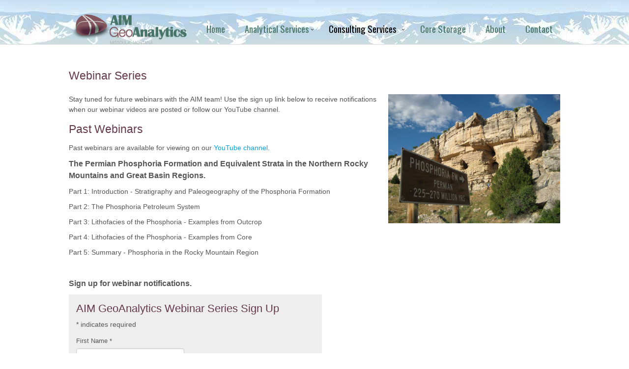

--- FILE ---
content_type: text/html; charset=utf-8
request_url: https://aimgeoanalytics.com/webinar-series
body_size: 20621
content:
<!DOCTYPE html>
<!-- jsn_sky_pro 2.1.0 -->
<html lang="" dir="ltr">
<head>
	<base href="https://aimgeoanalytics.com/webinar-series" />
	<meta http-equiv="content-type" content="text/html; charset=utf-8" />
	<meta name="keywords" content="webinar series aim geoanalytics missoula montana" />
	<meta name="description" content="Webinar Series - AIM Geoanalytics - Missoula, Montana" />
	<meta name="generator" content="MYOB" />
	<title>Webinar Series</title>
	<link href="https://aimgeoanalytics.com/by" rel="shortlink" />
	<link href="/templates/jsn_sky_pro/favicon.ico" rel="shortcut icon" type="image/vnd.microsoft.icon" />
	<link href="/plugins/system/jce/css/content.css?27ad676a627adc68c853f54b1acf6f72" rel="stylesheet" type="text/css" />
	<link href="/plugins/system/jcemediabox/css/jcemediabox.css?1d12bb5a40100bbd1841bfc0e498ce7b" rel="stylesheet" type="text/css" />
	<link href="/plugins/system/jcemediabox/themes/standard/css/style.css?50fba48f56052a048c5cf30829163e4d" rel="stylesheet" type="text/css" />
	<link href="/components/com_imageshow/assets/css/style.css" rel="stylesheet" type="text/css" />
	<link href="/media/jui/css/bootstrap.min.css?27ad676a627adc68c853f54b1acf6f72" rel="stylesheet" type="text/css" />
	<link href="/media/jui/css/bootstrap-responsive.min.css?27ad676a627adc68c853f54b1acf6f72" rel="stylesheet" type="text/css" />
	<link href="/media/jui/css/bootstrap-extended.css?27ad676a627adc68c853f54b1acf6f72" rel="stylesheet" type="text/css" />
	<link href="/plugins/system/jsntplframework/assets/3rd-party/bootstrap/css/bootstrap-frontend.min.css" rel="stylesheet" type="text/css" />
	<link href="/plugins/system/jsntplframework/assets/3rd-party/bootstrap/css/bootstrap-responsive-frontend.min.css" rel="stylesheet" type="text/css" />
	<link href="/templates/system/css/system.css" rel="stylesheet" type="text/css" />
	<link href="/templates/system/css/general.css" rel="stylesheet" type="text/css" />
	<link href="/templates/jsn_sky_pro/css/template.css" rel="stylesheet" type="text/css" />
	<link href="/templates/jsn_sky_pro/css/template_pro.css" rel="stylesheet" type="text/css" />
	<link href="/templates/jsn_sky_pro/css/colors/blue.css" rel="stylesheet" type="text/css" />
	<link href="/templates/jsn_sky_pro/css/styles/custom.css" rel="stylesheet" type="text/css" />
	<link href="/templates/jsn_sky_pro/css/layouts/jsn_mobile.css" rel="stylesheet" type="text/css" />
	<link href="/templates/jsn_sky_pro/css/custom.css" rel="stylesheet" type="text/css" />
	<link href="/media/system/css/modal.css?27ad676a627adc68c853f54b1acf6f72" rel="stylesheet" type="text/css" />
	<link href="/media/widgetkit/wk-styles-b62cb8f2.css" rel="stylesheet" type="text/css" id="wk-styles-css" />
	<style type="text/css">
	div.jsn-modulecontainer ul.menu-mainmenu ul,
	div.jsn-modulecontainer ul.menu-mainmenu ul li {
		width: 200px;
	}
	div.jsn-modulecontainer ul.menu-mainmenu li.jsn-submenu-flipback ul ul {
		right: 201px;
	}
	div.jsn-modulecontainer ul.menu-mainmenu ul ul {
		margin-left: 201px;
		margin-left: 200px\9;
	}
	#jsn-pos-toolbar div.jsn-modulecontainer ul.menu-mainmenu ul ul {
		margin-right: 201px;
		margin-left : auto
	}
	div.jsn-modulecontainer ul.menu-sidemenu ul,
	div.jsn-modulecontainer ul.menu-sidemenu ul li {
		width: 200px;
	}
	div.jsn-modulecontainer ul.menu-sidemenu li ul {
		right: -200px;
	}
	body.jsn-direction-rtl div.jsn-modulecontainer ul.menu-sidemenu li ul {
		left: -200px;
		right: auto;
	}
	div.jsn-modulecontainer ul.menu-sidemenu ul ul {
		margin-left: 199px;
	}
	</style>
	<script type="application/json" class="joomla-script-options new">{"csrf.token":"17b2ceb3e1b2078a979dc9b91ee45256","system.paths":{"root":"","base":""}}</script>
	<script src="/media/jui/js/jquery.min.js?27ad676a627adc68c853f54b1acf6f72" type="text/javascript"></script>
	<script src="/media/jui/js/jquery-noconflict.js?27ad676a627adc68c853f54b1acf6f72" type="text/javascript"></script>
	<script src="/media/jui/js/jquery-migrate.min.js?27ad676a627adc68c853f54b1acf6f72" type="text/javascript"></script>
	<script src="/media/jui/js/bootstrap.min.js?27ad676a627adc68c853f54b1acf6f72" type="text/javascript"></script>
	<script src="/media/system/js/caption.js?27ad676a627adc68c853f54b1acf6f72" type="text/javascript"></script>
	<script src="/plugins/system/jcemediabox/js/jcemediabox.js?0c56fee23edfcb9fbdfe257623c5280e" type="text/javascript"></script>
	<script src="/media/system/js/core.js?27ad676a627adc68c853f54b1acf6f72" type="text/javascript"></script>
	<script src="/media/system/js/mootools-core.js?27ad676a627adc68c853f54b1acf6f72" type="text/javascript"></script>
	<script src="/media/system/js/mootools-more.js?27ad676a627adc68c853f54b1acf6f72" type="text/javascript"></script>
	<script src="/plugins/system/jsntplframework/assets/joomlashine/js/noconflict.js" type="text/javascript"></script>
	<script src="/plugins/system/jsntplframework/assets/joomlashine/js/utils.js" type="text/javascript"></script>
	<script src="/templates/jsn_sky_pro/js/jsn_template.js" type="text/javascript"></script>
	<script src="/media/system/js/modal.js?27ad676a627adc68c853f54b1acf6f72" type="text/javascript"></script>
	<script src="/media/widgetkit/uikit2-3373e191.js" type="text/javascript"></script>
	<script src="/media/widgetkit/wk-scripts-886bb1ef.js" type="text/javascript"></script>
	<script type="text/javascript">
jQuery(function($){ $(".dropdown-toggle").dropdown(); });jQuery(window).on('load',  function() {
				new JCaption('img.caption');
			});JCEMediaBox.init({popup:{width:"",height:"",legacy:0,lightbox:0,shadowbox:0,resize:1,icons:1,overlay:1,overlayopacity:0.8,overlaycolor:"#000000",fadespeed:500,scalespeed:500,hideobjects:0,scrolling:"fixed",close:2,labels:{'close':'Close','next':'Next','previous':'Previous','cancel':'Cancel','numbers':'{$current} of {$total}'},cookie_expiry:"",google_viewer:0},tooltip:{className:"tooltip",opacity:0.8,speed:150,position:"br",offsets:{x: 16, y: 16}},base:"/",imgpath:"plugins/system/jcemediabox/img",theme:"standard",themecustom:"",themepath:"plugins/system/jcemediabox/themes",mediafallback:0,mediaselector:"audio,video"});
				JSNTemplate.initTemplate({
					templatePrefix			: "jsn_sky_pro_",
					templatePath			: "/templates/jsn_sky_pro",
					enableRTL				: 0,
					enableGotopLink			: 0,
					enableMobile			: 1,
					enableMobileMenuSticky	: 1,
					enableDesktopMenuSticky	: 1,
					responsiveLayout		: ["mobile"],
					mobileMenuEffect		: "default"
				});
			
		jQuery(function($) {
			SqueezeBox.initialize({});
			initSqueezeBox();
			$(document).on('subform-row-add', initSqueezeBox);

			function initSqueezeBox(event, container)
			{
				SqueezeBox.assign($(container || document).find('a.modal').get(), {
					parse: 'rel'
				});
			}
		});

		window.jModalClose = function () {
			SqueezeBox.close();
		};

		// Add extra modal close functionality for tinyMCE-based editors
		document.onreadystatechange = function () {
			if (document.readyState == 'interactive' && typeof tinyMCE != 'undefined' && tinyMCE)
			{
				if (typeof window.jModalClose_no_tinyMCE === 'undefined')
				{
					window.jModalClose_no_tinyMCE = typeof(jModalClose) == 'function'  ?  jModalClose  :  false;

					jModalClose = function () {
						if (window.jModalClose_no_tinyMCE) window.jModalClose_no_tinyMCE.apply(this, arguments);
						tinyMCE.activeEditor.windowManager.close();
					};
				}

				if (typeof window.SqueezeBoxClose_no_tinyMCE === 'undefined')
				{
					if (typeof(SqueezeBox) == 'undefined')  SqueezeBox = {};
					window.SqueezeBoxClose_no_tinyMCE = typeof(SqueezeBox.close) == 'function'  ?  SqueezeBox.close  :  false;

					SqueezeBox.close = function () {
						if (window.SqueezeBoxClose_no_tinyMCE)  window.SqueezeBoxClose_no_tinyMCE.apply(this, arguments);
						tinyMCE.activeEditor.windowManager.close();
					};
				}
			}
		};
		
	</script>
	<meta name="viewport" content="width=device-width, initial-scale=1.0, maximum-scale=2.0" />

	<!-- html5.js and respond.min.js for IE less than 9 -->
	<!--[if lt IE 9]>
		<script src="http://html5shim.googlecode.com/svn/trunk/html5.js"></script>
		<script src="/plugins/system/jsntplframework/assets/3rd-party/respond/respond.min.js"></script>
	<![endif]-->
	    <script>
  (function(w,d,t,r,u)
  {
    var f,n,i;
    w[u]=w[u]||[],f=function()
    {
      var o={ti:"134601756"};
      o.q=w[u],w[u]=new UET(o),w[u].push("pageLoad")
    },
    n=d.createElement(t),n.src=r,n.async=1,n.onload=n.onreadystatechange=function()
    {
      var s=this.readyState;
      s&&s!=="loaded"&&s!=="complete"||(f(),n.onload=n.onreadystatechange=null)
    },
    i=d.getElementsByTagName(t)[0],i.parentNode.insertBefore(n,i)
  })
  (window,document,"script","//bat.bing.com/bat.js","uetq");
</script>
</head>
<body id="jsn-master" class="jsn-textstyle-custom jsn-color-blue jsn-direction-ltr jsn-responsive jsn-mobile jsn-joomla-30  jsn-com-content jsn-view-article jsn-itemid-446">
	<a name="top" id="top"></a>
		<div id="jsn-page">
	        <div id="jsn-header">
            <div id="jsn-headerright"><div id="jsn-headerright-inner">
                            <div class="clearbreak"></div>
            </div></div>
            <div id="jsn-header_inner">
                <div id="jsn-header_inner2">
                    <div id="jsn-logo" class="pull-left">
                                            <div id="jsn-pos-logo">
                            <div class="display-desktop jsn-modulecontainer"><div class="jsn-modulecontainer_inner"><div class="jsn-modulecontent">
<div class="jsn-mod-custom">
	<a title="Aim GeoAnalytics Missoula Montana" href="/index.php"><img src="/images/logo/aim-geoanalytics-missoula-montana.png" alt="aim geoanalytics missoula montana" width="252" height="85" /></a></div><div class="clearbreak"></div></div></div></div><div class="display-mobile jsn-modulecontainer"><div class="jsn-modulecontainer_inner"><div class="jsn-modulecontent">
<div class="jsn-mod-custom">
	<p><a title="AIM GeoAnalytics - Missoula, Montana" href="/index.php"><img src="/images/logo/aim-mobile.png" alt="aim mobile" width="308" height="101" /></a></p>
<p>&nbsp;</p></div><div class="clearbreak"></div></div></div></div>
                        </div>

                                        </div>
                                        <div id="jsn-menu" class="pull-right">
                                        <div id="jsn-pos-mainmenu" >
                        <div class="_menu jsn-modulecontainer"><div class="jsn-modulecontainer_inner"><h3 class="jsn-moduletitle"><span class="jsn-moduleicon no-text"></span></h3><div class="jsn-modulecontent"><span id="jsn-menu-toggle-parent" class="jsn-menu-toggle"><i class="fa fa-navicon"></i></span>
<ul class="menu-mainmenu">
	<li class="jsn-menu-mobile-control"><span class="close-menu"><i class="fa fa-times"></i></span></li> 
	<li  class="first"><a class="clearfix" href="/" >
		<span>
		<span class="jsn-menutitle">Home</span>	</span>
</a></li><li  class="parent"><a class="clearfix" href="/analytical-services" >
		<span>
		<span class="jsn-menutitle">Analytical Services</span>	</span>
</a><span class="jsn-menu-toggle right-10"></span><ul><li  class="first"><a class="clearfix" href="/core-description" >
		<span>
		<span class="jsn-menutitle">Core Description</span>	</span>
</a></li><li  class=""><a class="clearfix" href="/mineralogy" >
		<span>
		<span class="jsn-menutitle">Mineralogy</span>	</span>
</a></li><li  class="last"><a class="clearfix" href="/petrography" >
		<span>
		<span class="jsn-menutitle">Petrography</span>	</span>
</a></li></ul></li><li  class="active parent"><a class="clearfix" href="/geologic-consulting-services" >
		<span>
		<span class="jsn-menutitle">Consulting Services</span>	</span>
</a><span class="jsn-menu-toggle right-10"></span><ul><li  class="first"><a class="clearfix" href="/field-trips-workshops" >
		<span>
		<span class="jsn-menutitle">Field Trips & Workshops </span>	</span>
</a></li><li  class=""><a class="clearfix" href="/sample-inventory" >
		<span>
		<span class="jsn-menutitle">Sample Inventory</span>	</span>
</a></li><li  class="current active last"><a class="current clearfix" href="/webinar-series" >
		<span>
		<span class="jsn-menutitle">Webinar Series</span>	</span>
</a></li></ul></li><li  class=""><a class="clearfix" href="/core-and-cuttings-storage" >
		<span>
		<span class="jsn-menutitle">Core Storage</span>	</span>
</a></li><li  class=""><a class="clearfix" href="/about-us" >
		<span>
		<span class="jsn-menutitle"> About</span>	</span>
</a></li><li  class="last"><a class="clearfix" href="/contact-us" >
		<span>
		<span class="jsn-menutitle">Contact</span>	</span>
</a></li></ul><div class="clearbreak"></div></div></div></div>
                                            </div>
                                                            </div>
                    <div class="clearbreak"></div>
                </div>
            </div>
        </div>
        <div id="jsn-body">

                    <div id="jsn-content" class="">
                <div id="jsn-content_inner"><div id="jsn-content_inner1"><div id="jsn-content_inner2"><div id="jsn-content_inner3"><div id="jsn-content_inner4"><div id="jsn-content_inner5"><div id="jsn-content_inner6"><div id="jsn-content_inner7" class="row-fluid">
                            <div id="jsn-maincontent" class="span12 order1  row-fluid">
                                <div id="jsn-centercol" class="span12 order1 ">
                            <div id="jsn-centercol_inner">
                                        <div id="jsn-mainbody-content" class=" jsn-hasmainbody">
                                            <div id="jsn-mainbody">
                                        <div id="system-message-container">
	</div>

                                        <div class="item-page" itemscope itemtype="http://schema.org/Article">	
	<meta itemscope itemprop="mainEntityOfPage" itemType="https://schema.org/WebPage" itemid="https://google.com/article"/>
	<meta itemprop="inLanguage" content="en-GB" />
				<div class="page-header">
		<h2 itemprop="headline">
												Webinar Series									</h2>
							</div>
		
		
								<div itemprop="articleBody">
		
<!-- sh404sef_tag_description [base64] /sh404sef_tag_description -->
<p><img style="margin-left: 10px; margin-bottom: 10px; float: right;" src="/images/webinar-serires/aim-phosphoria-outcrop.jpg" alt="aim phosphoria outcrop" width="350" height="263" />Stay tuned for future webinars with the AIM team! Use the sign up link below to receive notifications when our webinar videos are posted or follow our YouTube channel.</p>
<h2>Past Webinars</h2>
<p>Past webinars are available for viewing on our <a href="https://www.youtube.com/channel/UCYvuFbMYPki81wPc_omb9Lw" target="_blank" rel="noopener">YouTube channel</a>.</p>
<p><strong><span style="font-size: 12pt;">The Permian Phosphoria Formation and Equivalent Strata in the Northern Rocky Mountains and Great Basin Regions.</span></strong></p>
<p>Part 1: Introduction - Stratigraphy and Paleogeography of the Phosphoria Formation</p>
<p>Part 2: The Phosphoria Petroleum System</p>
<p>Part 3: Lithofacies of the Phosphoria - Examples from Outcrop</p>
<p>Part 4: Lithofacies of the Phosphoria - Examples from Core</p>
<p>Part 5: Summary - Phosphoria in the Rocky Mountain Region</p>
<p>&nbsp;</p>
<p><span style="font-size: 12pt;"><strong>Sign up for webinar notifications.</strong></span></p>
<p><!-- Begin Mailchimp Signup Form -->
<style type="text/css">#mc_embed_signup {
			background: #eee;
			clear: left;
			font: 14px Helvetica, Arial, sans-serif;
			width: 500px;
			padding-left:
				15px;
			padding-top:
				5px;
			padding-bottom:
				8px;
		}

		/* Add your own Mailchimp form style overrides in your site stylesheet or in this style block.
	   We recommend moving this block and the preceding CSS link to the HEAD of your HTML file. */</style>
</p>
<div id="mc_embed_signup"><form id="mc-embedded-subscribe-form" class="validate" action="https://aimgeoanalytics.us17.list-manage.com/subscribe/post?u=f83cb0ab3309dc3a38447cabd&amp;id=214f1bedc2" method="post" name="mc-embedded-subscribe-form" novalidate="" target="_blank">
<div id="mc_embed_signup_scroll">
<h2>AIM GeoAnalytics Webinar Series Sign Up</h2>
<div class="indicates-required"><span class="asterisk">*</span> indicates required</div>
<div>&nbsp;</div>
<div class="mc-field-group"><label for="mce-FNAME">First Name <span class="asterisk">*</span> </label> <input id="mce-FNAME" class="required" name="FNAME" type="text" value="" /></div>
<div class="mc-field-group"><label for="mce-LNAME">Last Name <span class="asterisk">*</span> </label> <input id="mce-LNAME" class="required" name="LNAME" type="text" value="" /></div>
<div class="mc-field-group"><label for="mce-EMAIL">Email Address <span class="asterisk">*</span> </label> <input id="mce-EMAIL" class="required email" name="EMAIL" type="email" value="" /></div>
<div class="mc-field-group"><label for="mce-MMERGE4">Zip Code <span class="asterisk">*</span> </label> <input id="mce-MMERGE4" class="required" name="MMERGE4" type="text" value="" /></div>
<div id="mce-responses" class="clear">
<div id="mce-error-response" class="response" style="display: none;">&nbsp;</div>
<div id="mce-success-response" class="response" style="display: none;">&nbsp;</div>
</div>
<!-- real people should not fill this in and expect good things - do not remove this or risk form bot signups-->
<div style="position: absolute; left: -5000px;" aria-hidden="true"><input tabindex="-1" name="b_f83cb0ab3309dc3a38447cabd_214f1bedc2" type="text" value="" /></div>
<div class="clear"><input id="mc-embedded-subscribe" class="button" name="subscribe" type="submit" value="Subscribe" /></div>
</div>
</form></div>
<p><!--End mc_embed_signup--></p>
<p>&nbsp;</p>
<p><span style="font-size: 12pt;"><strong>Stay tuned for future webinars with the AIM team.</strong></span></p>
<p>&nbsp;</p>
<p>&nbsp;</p> 	</div>
						</div>
                                    </div>
                                        </div>
                                    </div>
                        </div>
                            </div>
                        </div></div></div></div></div></div></div></div>
            </div>
                </div>
                    <div id="jsn-footer">
                <div id="jsn-footer_inner">
                    <div id="jsn-footermodules" class="jsn-modulescontainer jsn-modulescontainer2 row-fluid">
                                        <div id="jsn-pos-footer">
                            <div class=" jsn-modulecontainer"><div class="jsn-modulecontainer_inner"><div class="jsn-modulecontent">
<div class="jsn-mod-custom">
	<p>Copyright © 2026 AIM Geoanalytics. All Rights Reserved.</p>
<p>(406) 926-1000</p></div><div class="clearbreak"></div></div></div></div>
                        </div>
                                        <div id="jsn-pos-bottom">
                            <div class=" jsn-modulecontainer"><div class="jsn-modulecontainer_inner"><div class="jsn-modulecontent">
<div class="jsn-mod-custom">
	<p><br /> &nbsp;<a href="https://www.linkedin.com/company/aimgeoanalytics" target="_blank" rel="noopener"><img onmouseover="this.src='/images/social-media/linkedin-light-30.png';" onmouseout="this.src='/images/social-media/linkedin-dark-30.png';" src="/images/social-media/linkedin-dark-30.png" alt="linkedin dark 30" width="30" height="30" /></a> &nbsp;<a title="AIM GeoAnalytics Youtube" href="https://www.youtube.com/channel/UCYvuFbMYPki81wPc_omb9Lw" target="_blank" rel="noopener"><img onmouseover="this.src='/images/social-media/youtube-light-30.png';" onmouseout="this.src='/images/social-media/youtube-dark-30.png';" src="/images/social-media/youtube-dark-30.png" alt="youtube dark 30" width="30" height="30" /></a></p></div><div class="clearbreak"></div></div></div></div><div class=" jsn-modulecontainer"><div class="jsn-modulecontainer_inner"><div class="jsn-modulecontent">
<div class="jsn-mod-custom">
	<p style="text-align: center;"><a href="https://aim1.aimgeoanalytics.com/access2/" target="_blank" rel="noopener">Client Login</a></p></div><div class="clearbreak"></div></div></div></div>
                        </div>
                                    </div>
                </div>
            </div>
            </div>
    
</body>
</html>


--- FILE ---
content_type: text/css
request_url: https://aimgeoanalytics.com/templates/jsn_sky_pro/css/template.css
body_size: 59756
content:
/**
* @author    JoomlaShine.com http://www.joomlashine.com
* @copyright Copyright (C) 2008 - 2011 JoomlaShine.com. All rights reserved.
* @license   JoomlaShine.com Proprietary License
*/
/* ============================== DEFAULT HTML ============================== */
/* =============== DEFAULT HTML - GENERAL STYLES =============== */
html, body {
	line-height: 1.5;
	margin: 0;
	padding: 0;
}
body {
	font-size: 75%;
	font-family: Arial, Helvetica, sans-serif;
}
/* =============== DEFAULT HTML - TEXT STYLES =============== */
p, pre, blockquote, form, dl, ul, ol, fieldset, address, table {
	padding: 0;
	margin: 10px 0;
}
p:first-child,
blockquote:first-child,
form:first-child,
dl:first-child,
ul:first-child,
ol:first-child,
fieldset:first-child,
address:first-child,
table:first-child {
	margin-top: 5px;
}
p:last-child,
blockquote:last-child,
form:last-child,
dl:last-child,
ul:last-child,
ol:last-child,
fieldset:last-child,
address:last-child,
table:last-child {
	margin-bottom: 5px;
}
fieldset {
	padding: 10px;
}
.jsn-joomla-30 fieldset {
	margin: 0;
}
.jsn-joomla-30 .nav-tabs > li {
	margin: 5px 0;
}
small {
	font-size: .85em;
}
sup {
	bottom: 0.3em;
	font-size: .8em;
	position: relative;
	vertical-align: baseline;
}
sup em {
	color: red;
}
acronym, abbr {
	cursor: help;
	letter-spacing: 1px;
	border-bottom: 1px dashed;
}
pre {
	padding: 1em;
	background: #FFFFD5;
	border-left: 5px solid #404040;
	font-family: "Courier New",Courier,monospace;
}
blockquote {
	color: #404040;
	min-height: 45px;
	font-style: italic;
	padding-left: 45px;
	background: url(../images/icons/icon-text-blockquote.png) no-repeat top left;
}
blockquote p {
	font-size: 1em;
	line-height: inherit;
}
/* =============== DEFAULT HTML - HEADING STYLES =============== */
h1 {
	font-size: 1.7em;
	color: #000;
}
h2 {
	font-size: 1.5em;
	line-height: inherit;
	color: #C14746;
}
h3 {
	color: #8C4D81;
	font-size: 1.4em;
}
h4 {
	color: #02A4E4;
	font-size: 1.3em;
}
h5, h6 {
	font-size: 1.2em;
	font-weight: bold;
}
h5 {
	color: #7fc348;
}
h6 {
	color: #999;
}
h1, h2, h3, h4, h5, h6 {
	margin: 0.5em 0;
	font-weight: normal;
}
/* =============== DEFAULT HTML - LINK STYLES =============== */
a {
	outline: none;
	text-decoration: none;
}
a:hover {
	text-decoration: underline;
}
a:active {
	text-decoration: none;
}
a img {
	border: none;
}
/* =============== DEFAULT HTML - LIST STYLES =============== */
ul li {
	padding: 0;
	margin: 0.3em 0 0.3em 1.6em;
}
ol li {
	padding: 0;
	margin: 0.3em 0 0.3em 2em;
}
/* ============================== LAYOUT ============================== */
/* =============== LAYOUT - GENERAL LAYOUT =============== */
.clearafter:after {
	height: 0;
	clear: both;
	content: ".";
	display: block;
	visibility: hidden;
}
.clearbreak {
	clear: both;
}
div.jsn-modulecontainer {
	margin-top: 20px;
}
div.jsn-modulecontainer:first-child,
div.jsn-horizontallayout div.jsn-modulecontainer {
	margin-top: 0;
}
div.jsn-modulescontainer {
	padding: 0;
	box-sizing: border-box;
	-moz-box-sizing: border-box;
	-webkit-box-sizing: border-box;
}
#jsn-pos-content-top {
	border-bottom: 1px solid #ddd;
	padding: 10px 0;
}
#jsn-pos-content-top.jsn-modulescontainer div.jsn-modulecontainer_inner,
#jsn-pos-content-bottom.jsn-modulescontainer div.jsn-modulecontainer_inner {
	margin:10px;
}
#jsn-pos-content-top #jsn-pos-content-top_inner .jsn-modulecontainer_inner img {
	max-width:100%;
}
div.jsn-modulescontainer5.jsn-horizontallayout div.jsn-modulecontainer {
	width: 23.404255319148934%;
	margin-left: 2.127659574468085%;
}
div.jsn-modulescontainer5.jsn-horizontallayout div.jsn-modulecontainer:first-child {
	margin-left: 0;
}
div.jsn-modulescontainer5.jsn-horizontallayout div.jsn-modulecontainer:last-child {
	margin-left: 0;
	margin-top: 2.127659574468085%;
	clear: left;
}
#jsn-pos-user1 .jsn-modulecontainer_inner,
#jsn-pos-user3 .jsn-modulecontainer_inner {
	margin:10px 10px 10px 0;
}
#jsn-pos-user2 .jsn-modulecontainer_inner,
#jsn-pos-user4 .jsn-modulecontainer_inner {
	margin:10px 0 10px 10px;
}
#jsn-pos-user5 .jsn-modulecontainer_inner,
#jsn-pos-user6 .jsn-modulecontainer_inner,
#jsn-pos-user7 .jsn-modulecontainer_inner {
	margin:10px;
}

/* =============== LAYOUT - OVERALL PAGE =============== */
#jsn-master {
	background: repeat-x fixed left top;
}
#jsn-page {
	color: #555;
	margin: 0 auto;
	background-color: #fff;
	overflow:hidden;
}
#jsn-pos-topbar,
#jsn-headerright-inner,
#jsn-header_inner2,
#jsn-content-top_inner,
#jsn-content,
#jsn-promo_inner,
#jsn-pos-content-top_inner,
#jsn-footer_inner,
#jsn-content-bottom_inner {
	margin:0 auto;
	width: 1000px;
}
#jsn-promo div[class*="richbox-"],
#jsn-promo div[class*="richbox-"] h3.jsn-moduletitle span{
	color: #333;
}
/*#jsn-promo {
	min-height: 100px;
}*/
#jsn-header_inner {
	background-color: #fff;
	border-bottom: 1px solid #ddd;
}
/* ----- STICKLEFT / STICKRIGHT ----- */
div[id*=jsn-pos-stick-] {
	position: fixed;
	z-index: 888888;
}
div[id*=jsn-pos-stick-left] {
	left: 0;
}
div[id*=jsn-pos-stick-right] {
	right: 0;
}
#jsn-pos-stick-leftmiddle,
#jsn-pos-stick-rightmiddle {
	visibility: hidden;
}
#jsn-pos-stick-leftbottom,
#jsn-pos-stick-rightbottom {
	bottom: 0;
}
/* =============== LAYOUT - TOPBAR AREA =============== */
#jsn-topbar {
	background-color: #282828;
	padding: 5px 0;
}
#jsn-pos-topbar {
	color: #ffffff;
	margin: 0 auto;
	width: 1150px;
}
#jsn-pos-topbar a {
	color: #ffffff;
}
#jsn-pos-topbar .jsn-modulecontainer {
	float: right;
}
/* =============== LAYOUT - LAYOUT CHANGING =============== */
/* ----- PROMO AREA ----- */
#jsn-content-top.jsn-haspromoright.jsn-haspromoleft #jsn-promo.row-fluid  #jsn-pos-promo.order1 + #jsn-pos-promo-left.order3 .jsn-modulecontainer,
#jsn-content-top.jsn-haspromoright.jsn-haspromoleft #jsn-promo.row-fluid #jsn-pos-promo-left.order2 #jsn-pos-promo-right.order3 .jsn-modulecontainer,
#jsn-content-top.jsn-haspromoright.jsn-haspromoleft #jsn-promo.row-fluid #jsn-pos-promo-left.order2[class*="offset-"] .jsn-modulecontainer,
#jsn-content-top.jsn-haspromoright.jsn-haspromoleft #jsn-promo.row-fluid #jsn-pos-promo-left.order1 + #jsn-pos-promo-right.order2 .jsn-modulecontainer,
#jsn-content-top.jsn-haspromoright.jsn-haspromoleft #jsn-promo.row-fluid #jsn-pos-promo-left.order2 + #jsn-pos-promo-right.order3 .jsn-modulecontainer {
    margin-left: -5px;
    margin-right: 15px;
}
#jsn-content-top.jsn-haspromoright.jsn-haspromoleft #jsn-promo.row-fluid #jsn-pos-promo-right.order2 .jsn-modulecontainer,
#jsn-content-top.jsn-haspromoright.jsn-haspromoleft #jsn-promo.row-fluid #jsn-pos-promo-left.order2 .jsn-modulecontainer,
#jsn-content-top.jsn-haspromoright.jsn-haspromoleft #jsn-promo.row-fluid #jsn-pos-promo-right.order1 .jsn-modulecontainer,
#jsn-content-top.jsn-haspromoright.jsn-haspromoleft #jsn-promo.row-fluid #jsn-pos-promo:not(.order2) + #jsn-pos-promo-left.order1 .jsn-modulecontainer {
    margin-right: -5px;
    margin-left: 15px;
}
#jsn-content-top.jsn-haspromoright.jsn-haspromoleft #jsn-promo.row-fluid #jsn-pos-promo.span1[class*="order"] > div {
    margin: 0 -33.3333%;
}
#jsn-content-top.jsn-haspromoright.jsn-haspromoleft #jsn-promo.row-fluid #jsn-pos-promo.span2[class*="order"] > div {
    margin: 0 -14.2857%;
}
#jsn-content-top.jsn-haspromoright.jsn-haspromoleft #jsn-promo.row-fluid #jsn-pos-promo.span3[class*="order"] > div {
    margin: 0 -9.0909%;
}
#jsn-content-top.jsn-haspromoright.jsn-haspromoleft #jsn-promo.row-fluid #jsn-pos-promo.span4[class*="order"] > div {
    margin: 0 -6.6667%;
}
#jsn-content-top.jsn-haspromoright.jsn-haspromoleft #jsn-promo.row-fluid #jsn-pos-promo.span5[class*="order"] > div {
    margin: 0 -5.2632%;
}
#jsn-content-top.jsn-haspromoright.jsn-haspromoleft #jsn-promo.row-fluid #jsn-pos-promo.span6[class*="order"] > div {
    margin: 0 -4.3478%;
}
#jsn-content-top.jsn-haspromoright.jsn-haspromoleft #jsn-promo.row-fluid #jsn-pos-promo.span7[class*="order"] > div {
    margin: 0 -3.7037%;
}
#jsn-content-top.jsn-haspromoright.jsn-haspromoleft #jsn-promo.row-fluid #jsn-pos-promo.span8[class*="order"] > div {
    margin: 0 -3.2258%;
}
#jsn-content-top.jsn-haspromoright #jsn-promo.row-fluid #jsn-pos-promo.span9 > div,
#jsn-content-top.jsn-haspromoleft #jsn-promo.row-fluid #jsn-pos-promo.span9.order1 > div,
#jsn-content-top.jsn-haspromoright.jsn-haspromoleft #jsn-promo.row-fluid #jsn-pos-promo.span9.order1 > div {
    margin: 0 -2.8571% 0 0;
}
#jsn-content-top.jsn-haspromoright #jsn-promo.row-fluid #jsn-pos-promo.span10 > div,
#jsn-content-top.jsn-haspromoleft #jsn-promo.row-fluid #jsn-pos-promo.span9.order10 > div,
#jsn-content-top.jsn-haspromoright.jsn-haspromoleft #jsn-promo.row-fluid #jsn-pos-promo.span10.order1 > div {
    margin: 0 -2.5641% 0 0;
}
#jsn-content-top.jsn-haspromoright #jsn-promo.row-fluid #jsn-pos-promo.span8 > div,
#jsn-content-top.jsn-haspromoleft #jsn-promo.row-fluid #jsn-pos-promo.span8.order1 > div,
#jsn-content-top.jsn-haspromoright.jsn-haspromoleft #jsn-promo.row-fluid #jsn-pos-promo.span8.order1 > div {
    margin: 0 -3.2258% 0 0;
}
#jsn-content-top.jsn-haspromoright #jsn-promo.row-fluid #jsn-pos-promo.span7 > div,
#jsn-content-top.jsn-haspromoleft #jsn-promo.row-fluid #jsn-pos-promo.span7.order1 > div,
#jsn-content-top.jsn-haspromoright.jsn-haspromoleft #jsn-promo.row-fluid #jsn-pos-promo.span7.order1 > div {
    margin: 0 -3.7037% 0 0;
}
#jsn-content-top.jsn-haspromoright #jsn-promo.row-fluid #jsn-pos-promo.span6 > div,
#jsn-content-top.jsn-haspromoleft #jsn-promo.row-fluid #jsn-pos-promo.span6.order1 > div,
#jsn-content-top.jsn-haspromoright.jsn-haspromoleft #jsn-promo.row-fluid #jsn-pos-promo.span6.order1 > div {
    margin: 0 -4.3478% 0 0;
}
#jsn-content-top.jsn-haspromoright #jsn-promo.row-fluid #jsn-pos-promo.span5 > div,
#jsn-content-top.jsn-haspromoleft #jsn-promo.row-fluid #jsn-pos-promo.span5.order1 > div {
    margin: 0 -5.2632% 0 0;
}
#jsn-content-top.jsn-haspromoright #jsn-promo.row-fluid #jsn-pos-promo.span4 > div,
#jsn-content-top.jsn-haspromoleft #jsn-promo.row-fluid #jsn-pos-promo.span4.order1 > div,
#jsn-content-top.jsn-haspromoright.jsn-haspromoleft #jsn-promo.row-fluid #jsn-pos-promo.span4.order1 > div {
    margin: 0 -6.6667% 0 0;
}
#jsn-content-top.jsn-haspromoright #jsn-promo.row-fluid #jsn-pos-promo.span3 > div,
#jsn-content-top.jsn-haspromoleft #jsn-promo.row-fluid #jsn-pos-promo.span3.order1 > div,
#jsn-content-top.jsn-haspromoright.jsn-haspromoleft #jsn-promo.row-fluid #jsn-pos-promo.span3.order1 > div {
    margin: 0 -9.0909% 0 0;
}
#jsn-content-top.jsn-haspromoright #jsn-promo.row-fluid #jsn-pos-promo.span2 > div,
#jsn-content-top.jsn-haspromoleft #jsn-promo.row-fluid #jsn-pos-promo.span2.order1 > div,
#jsn-content-top.jsn-haspromoright.jsn-haspromoleft #jsn-promo.row-fluid #jsn-pos-promo.span2.order1 > div {
    margin: 0 -14.2857% 0 0;
}
#jsn-content-top.jsn-haspromoleft #jsn-promo.row-fluid #jsn-pos-promo.span9 > div,
#jsn-content-top.jsn-haspromoright #jsn-promo.row-fluid #jsn-pos-promo.span9.order2 > div,
#jsn-content-top.jsn-haspromoright.jsn-haspromoleft #jsn-promo.row-fluid #jsn-pos-promo.span9.order3 > div {
    margin: 0 0 0 -2.8571%;
}
#jsn-content-top.jsn-haspromoleft #jsn-promo.row-fluid #jsn-pos-promo.span10 > div,
#jsn-content-top.jsn-haspromoright #jsn-promo.row-fluid #jsn-pos-promo.span10.order2 > div,
#jsn-content-top.jsn-haspromoright.jsn-haspromoleft #jsn-promo.row-fluid #jsn-pos-promo.span10.order3 > div {
    margin: 0 0 0 -2.5641%;
}
#jsn-content-top.jsn-haspromoleft #jsn-promo.row-fluid #jsn-pos-promo.span8 > div,
#jsn-content-top.jsn-haspromoright #jsn-promo.row-fluid #jsn-pos-promo.span8.order2 > div,
#jsn-content-top.jsn-haspromoright.jsn-haspromoleft #jsn-promo.row-fluid #jsn-pos-promo.span8.order3 > div {
    margin: 0 0 0 -3.2258%;
}
#jsn-content-top.jsn-haspromoleft #jsn-promo.row-fluid #jsn-pos-promo.span7 > div,
#jsn-content-top.jsn-haspromoright #jsn-promo.row-fluid #jsn-pos-promo.span7.order2 > div,
#jsn-content-top.jsn-haspromoright.jsn-haspromoleft #jsn-promo.row-fluid #jsn-pos-promo.span7.order3 > div {
    margin: 0 0 0 -3.7037%;
}
#jsn-content-top.jsn-haspromoleft #jsn-promo.row-fluid #jsn-pos-promo.span6 > div,
#jsn-content-top.jsn-haspromoright #jsn-promo.row-fluid #jsn-pos-promo.span6.order2 > div,
#jsn-content-top.jsn-haspromoright.jsn-haspromoleft #jsn-promo.row-fluid #jsn-pos-promo.span6.order3 > div {
    margin: 0 0 0 -4.3478%;
}
#jsn-content-top.jsn-haspromoleft #jsn-promo.row-fluid #jsn-pos-promo.span5 > div,
#jsn-content-top.jsn-haspromoright #jsn-promo.row-fluid #jsn-pos-promo.span5.order2 > div,
#jsn-content-top.jsn-haspromoright.jsn-haspromoleft #jsn-promo.row-fluid #jsn-pos-promo.span5.order3 > div {
    margin: 0 0 0 -5.2632%;
}
#jsn-content-top.jsn-haspromoleft #jsn-promo.row-fluid #jsn-pos-promo.span4 > div,
#jsn-content-top.jsn-haspromoright #jsn-promo.row-fluid #jsn-pos-promo.span4.order2 > div,
#jsn-content-top.jsn-haspromoright.jsn-haspromoleft #jsn-promo.row-fluid #jsn-pos-promo.span4.order3 > div {
    margin: 0 0 0 -6.6667%;
}
#jsn-content-top.jsn-haspromoleft #jsn-promo.row-fluid #jsn-pos-promo.span3 > div,
#jsn-content-top.jsn-haspromoright #jsn-promo.row-fluid #jsn-pos-promo.span3.order2 > div,
#jsn-content-top.jsn-haspromoright.jsn-haspromoleft #jsn-promo.row-fluid #jsn-pos-promo.span3.order3 > div {
    margin: 0 0 0 -9.0909%;
}
#jsn-content-top.jsn-haspromoleft #jsn-promo.row-fluid #jsn-pos-promo.span2 > div,
#jsn-content-top.jsn-haspromoright #jsn-promo.row-fluid #jsn-pos-promo.span2.order2 > div,
#jsn-content-top.jsn-haspromoright.jsn-haspromoleft #jsn-promo.row-fluid #jsn-pos-promo.span2.order3 > div {
    margin: 0 0 0 -14.2857%;
}
.jsn-responsive #jsn-content-top.jsn-haspromoright.jsn-haspromoleft #jsn-promo.row-fluid #jsn-pos-promo.span1[class*="order"] > div {
    margin: 0 -42.8571%;
}
.jsn-responsive #jsn-content-top.jsn-haspromoright.jsn-haspromoleft #jsn-promo.row-fluid #jsn-pos-promo.span2[class*="order"] > div {
    margin: 0 -17.6471%;
}
.jsn-responsive #jsn-content-top.jsn-haspromoright.jsn-haspromoleft #jsn-promo.row-fluid #jsn-pos-promo.span3[class*="order"] > div {
    margin: 0 -11.1111%;
}
.jsn-responsive #jsn-content-top.jsn-haspromoright.jsn-haspromoleft #jsn-promo.row-fluid #jsn-pos-promo.span4[class*="order"] > div {
    margin: 0 -8.1081%;
}
.jsn-responsive #jsn-content-top.jsn-haspromoright.jsn-haspromoleft #jsn-promo.row-fluid #jsn-pos-promo.span5[class*="order"] > div {
    margin: 0 -6.383%;
}
.jsn-responsive #jsn-content-top.jsn-haspromoright.jsn-haspromoleft #jsn-promo.row-fluid #jsn-pos-promo.span6[class*="order"] > div {
    margin: 0 -5.2632%;
}
.jsn-responsive #jsn-content-top.jsn-haspromoright.jsn-haspromoleft #jsn-promo.row-fluid #jsn-pos-promo.span7[class*="order"] > div {
    margin: 0 -4.4776%;
}
.jsn-responsive #jsn-content-top.jsn-haspromoright.jsn-haspromoleft #jsn-promo.row-fluid #jsn-pos-promo.span8[class*="order"] > div {
    margin: 0 -3.8961%;
}
.jsn-responsive #jsn-content-top.jsn-haspromoright #jsn-promo.row-fluid #jsn-pos-promo.span9 > div,
.jsn-responsive #jsn-content-top.jsn-haspromoleft #jsn-promo.row-fluid #jsn-pos-promo.span9.order1 > div,
.jsn-responsive #jsn-content-top.jsn-haspromoright.jsn-haspromoleft #jsn-promo.row-fluid #jsn-pos-promo.span9.order1 > div {
    margin: 0 -3.4483% 0 0;
}
.jsn-responsive #jsn-content-top.jsn-haspromoright #jsn-promo.row-fluid #jsn-pos-promo.span10 > div,
.jsn-responsive #jsn-content-top.jsn-haspromoleft #jsn-promo.row-fluid #jsn-pos-promo.span9.order10 > div,
.jsn-responsive #jsn-content-top.jsn-haspromoright.jsn-haspromoleft #jsn-promo.row-fluid #jsn-pos-promo.span10.order1 > div {
    margin: 0 -3.0928% 0 0;
}
.jsn-responsive #jsn-content-top.jsn-haspromoright #jsn-promo.row-fluid #jsn-pos-promo.span8 > div,
.jsn-responsive #jsn-content-top.jsn-haspromoleft #jsn-promo.row-fluid #jsn-pos-promo.span8.order1 > div,
.jsn-responsive #jsn-content-top.jsn-haspromoright.jsn-haspromoleft #jsn-promo.row-fluid #jsn-pos-promo.span8.order1 > div {
    margin: 0 -3.8961% 0 0;
}
.jsn-responsive #jsn-content-top.jsn-haspromoright #jsn-promo.row-fluid #jsn-pos-promo.span7 > div,
.jsn-responsive #jsn-content-top.jsn-haspromoleft #jsn-promo.row-fluid #jsn-pos-promo.span7.order1 > div,
.jsn-responsive #jsn-content-top.jsn-haspromoright.jsn-haspromoleft #jsn-promo.row-fluid #jsn-pos-promo.span7.order1 > div {
    margin: 0 -4.4776% 0 0;
}
.jsn-responsive #jsn-content-top.jsn-haspromoright #jsn-promo.row-fluid #jsn-pos-promo.span6 > div,
.jsn-responsive #jsn-content-top.jsn-haspromoleft #jsn-promo.row-fluid #jsn-pos-promo.span6.order1 > div,
.jsn-responsive #jsn-content-top.jsn-haspromoright.jsn-haspromoleft #jsn-promo.row-fluid #jsn-pos-promo.span6.order1 > div {
    margin: 0 -5.2632% 0 0;
}
.jsn-responsive #jsn-content-top.jsn-haspromoright #jsn-promo.row-fluid #jsn-pos-promo.span5 > div,
.jsn-responsive #jsn-content-top.jsn-haspromoleft #jsn-promo.row-fluid #jsn-pos-promo.span5.order1 > div {
    margin: 0 -6.383% 0 0;
}
.jsn-responsive #jsn-content-top.jsn-haspromoright #jsn-promo.row-fluid #jsn-pos-promo.span4 > div,
.jsn-responsive #jsn-content-top.jsn-haspromoleft #jsn-promo.row-fluid #jsn-pos-promo.span4.order1 > div,
.jsn-responsive #jsn-content-top.jsn-haspromoright.jsn-haspromoleft #jsn-promo.row-fluid #jsn-pos-promo.span4.order1 > div {
    margin: 0 -8.1081% 0 0;
}
.jsn-responsive #jsn-content-top.jsn-haspromoright #jsn-promo.row-fluid #jsn-pos-promo.span3 > div,
.jsn-responsive #jsn-content-top.jsn-haspromoleft #jsn-promo.row-fluid #jsn-pos-promo.span3.order1 > div,
.jsn-responsive #jsn-content-top.jsn-haspromoright.jsn-haspromoleft #jsn-promo.row-fluid #jsn-pos-promo.span3.order1 > div {
    margin: 0 -11.1111% 0 0;
}
.jsn-responsive #jsn-content-top.jsn-haspromoright #jsn-promo.row-fluid #jsn-pos-promo.span2 > div,
.jsn-responsive #jsn-content-top.jsn-haspromoleft #jsn-promo.row-fluid #jsn-pos-promo.span2.order1 > div,
.jsn-responsive #jsn-content-top.jsn-haspromoright.jsn-haspromoleft #jsn-promo.row-fluid #jsn-pos-promo.span2.order1 > div {
    margin: 0 -17.6471% 0 0;
}
.jsn-responsive #jsn-content-top.jsn-haspromoleft #jsn-promo.row-fluid #jsn-pos-promo.span9 > div,
.jsn-responsive #jsn-content-top.jsn-haspromoright #jsn-promo.row-fluid #jsn-pos-promo.span9.order2 > div,
.jsn-responsive #jsn-content-top.jsn-haspromoright.jsn-haspromoleft #jsn-promo.row-fluid #jsn-pos-promo.span9.order3 > div {
    margin: 0 0 0 -3.4483%;
}
.jsn-responsive #jsn-content-top.jsn-haspromoleft #jsn-promo.row-fluid #jsn-pos-promo.span10 > div,
.jsn-responsive #jsn-content-top.jsn-haspromoright #jsn-promo.row-fluid #jsn-pos-promo.span10.order2 > div,
.jsn-responsive #jsn-content-top.jsn-haspromoright.jsn-haspromoleft #jsn-promo.row-fluid #jsn-pos-promo.span10.order3 > div {
    margin: 0 0 0 -3.0928%;
}
.jsn-responsive #jsn-content-top.jsn-haspromoleft #jsn-promo.row-fluid #jsn-pos-promo.span8 > div,
.jsn-responsive #jsn-content-top.jsn-haspromoright #jsn-promo.row-fluid #jsn-pos-promo.span8.order2 > div,
.jsn-responsive #jsn-content-top.jsn-haspromoright.jsn-haspromoleft #jsn-promo.row-fluid #jsn-pos-promo.span8.order3 > div {
    margin: 0 0 0 -3.8961%;
}
.jsn-responsive #jsn-content-top.jsn-haspromoleft #jsn-promo.row-fluid #jsn-pos-promo.span7 > div,
.jsn-responsive #jsn-content-top.jsn-haspromoright #jsn-promo.row-fluid #jsn-pos-promo.span7.order2 > div,
.jsn-responsive #jsn-content-top.jsn-haspromoright.jsn-haspromoleft #jsn-promo.row-fluid #jsn-pos-promo.span7.order3 > div {
    margin: 0 0 0 -4.4776%;
}
.jsn-responsive #jsn-content-top.jsn-haspromoleft #jsn-promo.row-fluid #jsn-pos-promo.span6 > div,
.jsn-responsive #jsn-content-top.jsn-haspromoright #jsn-promo.row-fluid #jsn-pos-promo.span6.order2 > div,
.jsn-responsive #jsn-content-top.jsn-haspromoright.jsn-haspromoleft #jsn-promo.row-fluid #jsn-pos-promo.span6.order3 > div {
    margin: 0 0 0 -5.2632%;
}
.jsn-responsive #jsn-content-top.jsn-haspromoleft #jsn-promo.row-fluid #jsn-pos-promo.span5 > div,
.jsn-responsive #jsn-content-top.jsn-haspromoright #jsn-promo.row-fluid #jsn-pos-promo.span5.order2 > div,
.jsn-responsive #jsn-content-top.jsn-haspromoright.jsn-haspromoleft #jsn-promo.row-fluid #jsn-pos-promo.span5.order3 > div {
    margin: 0 0 0 -6.383%;
}
.jsn-responsive #jsn-content-top.jsn-haspromoleft #jsn-promo.row-fluid #jsn-pos-promo.span4 > div,
.jsn-responsive #jsn-content-top.jsn-haspromoright #jsn-promo.row-fluid #jsn-pos-promo.span4.order2 > div,
.jsn-responsive #jsn-content-top.jsn-haspromoright.jsn-haspromoleft #jsn-promo.row-fluid #jsn-pos-promo.span4.order3 > div {
    margin: 0 0 0 -8.1081%;
}
.jsn-responsive #jsn-content-top.jsn-haspromoleft #jsn-promo.row-fluid #jsn-pos-promo.span3 > div,
.jsn-responsive #jsn-content-top.jsn-haspromoright #jsn-promo.row-fluid #jsn-pos-promo.span3.order2 > div,
.jsn-responsive #jsn-content-top.jsn-haspromoright.jsn-haspromoleft #jsn-promo.row-fluid #jsn-pos-promo.span3.order3 > div {
    margin: 0 0 0 -11.1111%;
}
.jsn-responsive #jsn-content-top.jsn-haspromoleft #jsn-promo.row-fluid #jsn-pos-promo.span2 > div,
.jsn-responsive #jsn-content-top.jsn-haspromoright #jsn-promo.row-fluid #jsn-pos-promo.span2.order2 > div,
.jsn-responsive #jsn-content-top.jsn-haspromoright.jsn-haspromoleft #jsn-promo.row-fluid #jsn-pos-promo.span2.order3 > div {
    margin: 0 0 0 -17.6471%;
}
/* ----- Maincontent Area ----- */
#jsn-content.jsn-hasleft.jsn-hasright #jsn-content_inner2.jsn-flip #jsn-leftsidecontent.order2 > div,
#jsn-content.jsn-hasleft.jsn-hasright #jsn-content_inner2.jsn-flip #jsn-rightsidecontent.order2 > div {
	margin-left: -30px;
}
#jsn-content.jsn-hasright.jsn-hasleft #jsn-content_inner.jsn-flip #jsn-rightsidecontent.order2 > div,
#jsn-content.jsn-hasright.jsn-hasleft #jsn-content_inner.jsn-flip #jsn-leftsidecontent.order2 > div {
	margin-right: -30px;
}
#jsn-content.jsn-hasleft.jsn-hasright #jsn-content_inner.jsn-flip #jsn-content_inner2 {
	background: none;
}
#jsn-content.jsn-hasleft.jsn-hasright #jsn-maincontent #jsn-maincontent_inner {
	margin-left: -20px;
	margin-right: -20px;
}
#jsn-content.jsn-hasright #jsn-maincontent_inner,
#jsn-content.jsn-hasleft.jsn-hasright #jsn-maincontent.order1 #jsn-maincontent_inner {
	margin-right: -20px;
	margin-left: 0;
}
#jsn-content.jsn-hasleft #jsn-maincontent_inner,
#jsn-content.jsn-hasleft.jsn-hasright #jsn-maincontent.order3 #jsn-maincontent_inner,
#jsn-content.jsn-hasright .order2 #jsn-maincontent_inner,
#jsn-content.jsn-hasleft.jsn-hasright #jsn-maincontent.order3 #jsn-maincontent_inner {
	margin-left: -20px;
	margin-right: 0;
}
#jsn-content.jsn-hasleft #jsn-maincontent.order1 #jsn-maincontent_inner {
	margin-left: 0;
	margin-right: -20px;
}
/* ----- Component Area ----- */
#jsn-content.jsn-hasinnerleft:not([class*="jsn-hasinnerright"]) #jsn-maincontent.span12 #jsn-centercol {
	padding-right: 15px;
}
#jsn-content.jsn-hasinnerright:not([class*="jsn-hasinnerleft"]) #jsn-maincontent.span12 #jsn-centercol {
	padding-left: 15px;
}
#jsn-content.jsn-hasinnerleft.jsn-hasinnerright #jsn-maincontent.span12 #jsn-centercol {
	padding: 0;
}
/* =============== LAYOUT - HEADER AREA =============== */
#jsn-logo a {
	line-height: 100%;
	display: inline-block;
	margin: 15px 0;
}
#jsn-logo #jsn-logo-mobile {
	display: none;
}
#jsn-logo .jsn-topheading {
	display: none;
}
#jsn-headerright {
	background-color: #111;
}
#jsn-pos-top form {
	margin: 0;
}
#jsn-pos-top div.jsn-modulecontainer {
	margin: 0 0 0 20px;
	display: inline-block;
	float: right;
}
#jsn-pos-top div.jsn-modulecontainer:first-child {
	margin-left: 0;
}
/* =============== LAYOUT - MENU AREA =============== */
#jsn-menu {
	z-index: 999;
	color: #f2f2f2;
	float:right;
	margin:40px 0 30px 0;
	clear:right;
}
#jsn-pos-mainmenu {
	float: left;
	margin: 0;
}
#jsn-pos-toolbar {
	float: right;
}
#jsn-menu div.jsn-modulecontainer {
	float: left;
	margin:0;
}
/* =============== MENU SUFFIX =============== */
#jsn-menu #jsn-pos-toolbar div.jsn-modulecontainer {
	float: left;
	margin-left: 10px;
}
#jsn-pos-toolbar form {
	margin: 0;
}
/* =============== LAYOUT - CONTENT TOP AREA =============== */
#jsn-content-top {
	z-index: 88;
	color: #555;
	position: relative;
}
#jsn-content-bottom_inner1 {
	margin:0 -10px;
}
#jsn-content-bottom {
	color:#333;
}
#jsn-content-bottom h3 span{
	padding-bottom:0;
}
#jsn-content-bottom h3 {
	margin:10px 0 0 0;
}
#jsn-pos-content-bottom .jsn-modulecontainer .jsn-modulecontainer_inner img {
	margin-bottom:10px;
}
#jsn-promo {
	color:#fff;
}
#jsn-promo h3 span.jsn-moduleicon{
	color:#fff;
}
#jsn-content-top #jsn-promo,
#jsn-promo #jsn-pos-promo,
#jsn-promo #jsn-pos-promo-left,
#jsn-promo #jsn-pos-promo-right {
	position: relative;
}
#jsn-content-top #jsn-pos-content-top_inner .jsn-modulecontent p{
	clear:both;
}
#jsn-content-top #jsn-pos-content-top_inner2 {
	background: #fff;
	display: inline-block;
	width: 100%;
}
#jsn-pos-promo-left div.jsn-modulecontainer,
#jsn-pos-promo-right div.jsn-modulecontainer {
	padding: 20px 0;
}
/* =============== LAYOUT - CONTENT AREA =============== */
#jsn-content,
[id*="jsn-content_inner"],
#jsn-maincontent,
#jsn-centercol,
#jsn-pos-innerleft,
#jsn-pos-innerright,
#jsn-leftsidecontent,
#jsn-rightsidecontent {
	position: relative;
}
#jsn-pos-innerleft,
#jsn-pos-innerright {
	margin-top:20px;
}
div.jsn-hasinnerleft #jsn-content_inner4 {
	border-right: none;
}
div.jsn-hasinnerright #jsn-content_inner6 {
	border-left: none;
}
#jsn-leftsidecontent,
#jsn-rightsidecontent {
	z-index: 87;
	margin-top:10px;
	margin-bottom: 20px;
}
#jsn-rightsidecontent_inner,
#jsn-leftsidecontent_inner {
	margin-top:10px;
}
#jsn-centercol_inner {
	padding: 0;
}
#jsn-mainbody {
	padding: 10px 0;
}
#jsn-pos-breadcrumbs {
	padding:14px 0 8px 0;
	margin:20px 0;
	border-bottom:1px solid #ccc;
}
.jsn-joomla-30 #jsn-pos-breadcrumbs {
	padding: 5px 0;
}
#jsn-pos-breadcrumbs,
#jsn-pos-user-top,
#jsn-usermodules1,
#jsn-pos-mainbody-top {
	background-position: left bottom;
	margin:20px 0 30px 0;
}
#jsn-pos-user-bottom,
#jsn-pos-banner,
#jsn-usermodules2,
#jsn-pos-mainbody-bottom {
	background-position: left top;
	padding:20px 0;
}
#jsn-usermodules1_inner_grid2,
#jsn-usermodules2_inner_grid2 {
	width: 100%;
}
#jsn-usermodules3 {
	margin:10px -10px 0 -10px;
}
#jsn-pos-banner {
	margin: 0 auto;
	padding: 20px;
	text-align: center;
}
/* =============== LAYOUT - CONTENT BOTTOM AREA =============== */
#jsn-content-bottom {
	z-index: 85;
	position: relative;
	background:#eee;
	padding:25px 0;
	border-top: 1px solid #ddd;
}
/* =============== LAYOUT - FOOTER AREA =============== */
#jsn-footer {
	color: #999;
	font-size: 0.89em;
	padding:20px 0 10px 0;
	text-align:center;
	background: #111;
}
#jsn-footer a {
	text-decoration: none;
	padding:1px 4px;
}
body.jsn-color-grey  #jsn-footer a {
	color: #fff;
}
#jsn-footer .menu-divmenu a:hover {
	background:#333;
}
#jsn-footer a:hover {
	text-decoration: underline;
}
#jsn-pos-bottom {
}
#jsn-brand {
	padding-top: 10px;
    display: block;
    padding: 3px 8px;
    color: #009ACA;
    text-align: center;
    background-color: #111;
}
#jsn-brand a:hover {
	color: #fff;
	text-decoration: none;
}
/* ============================== TYPOGRAPHY ============================== */
/* =============== TYPOGRAPHY - GENERAL TYPOGRAPHY =============== */
.hd {
	display: none;
}
/* ----- PREDEFINED CONTENT ALIGN ----- */
.align-left {
	float: left;
}
.align-center {
	margin-left: auto;
	margin-right: auto;
}
.align-right {
	float: right;
}
.margin-left {
	margin-left: 1em;
	margin-right: 0;
}
.margin-right {
	margin-left: 0;
	margin-right: 1em;
}
.content-left {
	text-align: left;
}
.content-center {
	text-align: center;
}
.content-right {
	text-align: right;
}
/* =============== TYPOGRAPHY - CONTENT COLUMMNS =============== */
div.grid-layout2 div.grid-col {
	float: left;
	width: 49.95%;
	margin-bottom:30px;
}
div.grid-layout3 div.grid-col {
	float: left;
	width: 33.3%;
	margin-bottom:30px;
}
div.grid-layout4 div.grid-col {
	float: left;
	width: 24.96%;
	margin-bottom:30px;
}
div.grid-layout5 div.grid-col {
	float: left;
	width: 19.98%;
	margin-bottom:30px;
}
div.grid-layout6 div.grid-col {
	float: left;
	width: 16.65%;
	margin-bottom:30px;
}
div.grid-layout div.grid-col div.grid-col_inner {
	margin-right: 15px;
}
div.grid-layout div.grid-lastcol div.grid-col_inner {
	margin-left: 15px;
}
/* =============== TYPOGRAPHY - TEXT STYLES =============== */
.text-box {
	padding: .8em;
	border: 1px solid #e5e5e5;
}
.text-box-highlight {
	padding: .8em;
	border: 1px solid transparent;
}
.text-box-highlight:hover {
	border-color: #d9d9d9;
	background-color: #f2f2f2;
}
.text-highlight {
	padding: .2em .5em;
	background: #FFFFAA;
}
.text-highlight.highlight-green {
	color: #fff;
	background: #48691b;
}
.text-highlight.highlight-light {
	color: #000;
	background: #e5e5e5;
}
.text-highlight.highlight-dark {
	color: #fff;
	background: #595959;
}
.text-dropcap p:first-child:first-letter,
p.text-dropcap:first-child:first-letter {
	color: #404040;
	font: 4em/.8em "Times New Roman", Times, serif;
	float: left;
}
.text-size-small {
	font-size: 0.9em;
}
.text-size-medium {
	font-size: 1em;
}
.text-size-large {
	font-size: 1.1em;
}
.text-size-xlarge {
	font-size: 1.2em;
}
.text-size-xxlarge {
	font-size: 1.3em;
}
hr.line-dots {
	border: none;
	border-bottom:1px solid #ccc;
	margin:20px 0;
}
hr.line-solid {}
/* ----- ACTION LINK ----- */
.link-action {
	font-weight: bold;
	padding: 1px 4px;
	text-decoration: none;
}
.link-action:hover {
	color: #ffffff;
	text-decoration: none;
}
/* ----- HIGHLIGHT LINK ----- */
.link-highlight {
	color: #595959;
	font-weight: bold;
	display: block;
	padding: 5px;
	border: 1px solid transparent;
}
.link-highlight:hover {
	color: #000;
	border-color: #d9d9d9;
	text-decoration: none;
	background-color: #f2f2f2;
}
/* ----- TOOLTIPS LINK ----- */
a.link-tooltip {
	position: relative;
}
a.link-tooltip:hover {
	z-index: 25;
}
a.link-tooltip span {
	display: none;
	position: absolute;
	top: 10px;
	left: 10px;
}
a.link-tooltip:hover span {
	display: block;
}
/* =============== TYPOGRAPHY - LIST STYLES =============== */
/* ----- ARROW LIST ----- */
ul.list-arrow {
	list-style: none;
}
ul.list-arrow li {
	margin-left: 0;
	padding-left: 16px;
	position: relative;
	display: block;
}
ul.list-arrow li:after {
	content: '';
	height: 0;
	position: absolute;
	width: 0;
	border: 0.34em solid transparent;
	left: 5px;
	top: 4px;
}
ul.list-arrow.arrow-red li:after {
	border-left-color: #AE0000;
}
ul.list-arrow.arrow-blue li:after {
	border-left-color:#0060BF;
}
ul.list-arrow.arrow-green li:after {
	border-left-color: #3AA655;
}
/* =============== TYPOGRAPHY - IMAGES STYLES =============== */
img.image-left {
	float: left;
	margin: 0.5em 1em 0.5em 0;
}
img.image-right {
	float: right;
	margin: 0.5em 0.5em 0.5em 1em;
}
img.image-border {
	padding: 3px;
	border: 1px solid #e5e5e5;
}
img.image-margin {
	margin: .5em;
}
/* ============================== MENU ============================== */
/* =============== MENU - GENERAL =============== */
/* ----- RICH MENU STYLE ----- */
ul.menu-mainmenu .jsn-menutitle,
ul.menu-mainmenu .jsn-menudescription {
	font-weight:normal;
}
.jsn-menutitle,
.jsn-menudescription {
	display: block;
	font-weight:bold;
}
.active .jsn-menudescription {
	/*color: #fff;*/
}
.jsn-menudescription {
	color: #B8B8B8;
	font-size: 0.9em;
	font-weight: normal;
}
/* =============== MENU - MAIN MENU =============== */
/* ----- GENERAL ----- */
div.jsn-modulecontainer ul.menu-mainmenu {
	margin: 0;
	padding: 0;
	clear: both;
}
div.jsn-modulecontainer ul.menu-mainmenu li {
	margin: 0;
	padding: 0;
	float: left;
	position: relative;
	list-style-type: none;
	z-index: 99;
}
div.jsn-modulecontainer ul.menu-mainmenu > li {
	margin-left:10px;
	padding-bottom: 10px;
}
div.jsn-modulecontainer ul.menu-mainmenu li a {
	color: #000;
	display: block;
	cursor: pointer;
	padding: 8px 5px;
}
div.jsn-modulecontainer ul.menu-mainmenu > li > a {
	font-size: 1.1em;
}
div.jsn-modulecontainer ul.menu-mainmenu > li.parent {
	background:url(../images/dropdown.png) no-repeat scroll 96% 14px transparent;
}
div.jsn-modulecontainer ul.menu-mainmenu > li > a {
	padding: 4px 15px;
}
div.jsn-modulecontainer ul.menu-mainmenu li > a > span {
	display: block;
}
div.jsn-modulecontainer ul.menu-mainmenu ul {
	visibility: hidden;
	visibility: visible\9;
	display: none\9;
}
div.jsn-modulecontainer ul.menu-mainmenu > li.parent.active > a {
	padding-right: 23px;
}
div.jsn-modulecontainer ul.menu-mainmenu li:hover > ul {
	visibility: visible;
	display: block\9;
}

/* ----- RICH MENU STYLE ----- */
div.jsn-modulecontainer ul.menu-mainmenu li a span.jsn-menudescription {
	/*display: none;*/
}
div.jsn-modulecontainer ul.menu-mainmenu.menu-richmenu li a span.jsn-menudescription {
	display: block;
	padding-top: 2px;
}
div.jsn-modulecontainer ul.menu-mainmenu.menu-richmenu > li > a.jsn-nodescription {
	padding: 3px 12px 28px;
}
div.jsn-modulecontainer ul.menu-mainmenu.menu-richmenu.menu-iconmenu > li > a span span.jsn-menudescription {
	text-overflow:ellipsis;
	overflow:hidden;
	white-space:nowrap;
	max-width:90px;
}
/* ----- 1st LEVEL ----- */
div.jsn-modulecontainer ul.menu-mainmenu ul {
	padding: 0;
	width: 200px;
	left: -999em;
	position: absolute;
	background:#fff;
	margin:10px 0 0 0;
	border: 1px solid #ddd\9;
}
div.jsn-modulecontainer ul.menu-mainmenu ul li {
	width: 200px;
}
div.jsn-modulecontainer ul.menu-mainmenu ul ul {
	top: 0;
	margin-left: 200px;
	margin-top:-3px;
}
div.jsn-modulecontainer ul.menu-mainmenu ul li a {
	border-bottom:1px dotted #b2b2b2;
}
/* ----- PARENT ITEMS / ADD ARROW TO ITEMS HAVE SUBLEVEL ----- */
div.jsn-modulecontainer ul.menu-mainmenu ul li.parent > a {
	padding-right: 16px;
	background: url(../images/arrow.png) 98% center no-repeat;
}
div.jsn-modulecontainer ul.menu-mainmenu ul li > a {
	margin:0 10px;
}
div.jsn-modulecontainer ul.menu-mainmenu li.last a {
	border-bottom:none;
}
/* ----- HOVER STATE ----- */
div.jsn-modulecontainer ul.menu-mainmenu li:hover > a {
	text-decoration: none;
}
div.jsn-modulecontainer ul.menu-mainmenu > li:hover > a {
	background-color: transparent;
}
/* ----- ACTIVE STATE ----- */
div.jsn-modulecontainer ul.menu-mainmenu li.active > a {
	color: #000;
}
/* ----- ROLLOVER STATE / DISPLAY SUB-MENU OF SELECTED MENU ITEM ----- */
div.jsn-modulecontainer ul.menu-mainmenu li:hover > ul {
	left: auto;
	right: auto;
}
/* =============== MENU - TREE MENU =============== */
/* ----- GENERAL ----- */
div.jsn-modulecontainer ul.menu-treemenu,
div.jsn-modulecontainer ul.menu-treemenu ul {
	margin: 0;
	padding: 0;
	list-style: none;
}
div.jsn-modulecontainer ul.menu-treemenu li {
	margin: 0;
	padding: 0;
	position: relative;
}
div.jsn-modulecontainer ul.menu-treemenu > li {
	border-bottom:1px dotted #ccc;
}
div.jsn-modulecontainer ul.menu-treemenu > li.last {
	border-bottom: none;
}
div.jsn-modulecontainer ul.menu-treemenu li a {
	padding: 6px 12px;
	display: block;
	color: #222;
	cursor: pointer;
	text-decoration: none;
}
div.jsn-modulecontainer ul.menu-treemenu > li > a {
	padding:8px 0;
}
ul.menu-treemenu li a span {
	display: block;
}
ul.menu-treemenu li > a > span {
	padding-left: 21px;
	background: url(../images/icons/icons-base.png) left -340px no-repeat;
}
/* ----- RICH MENU STYLE ----- */
div.jsn-modulecontainer ul.menu-treemenu li a span.jsn-menudescription {
	/*display: none;*/
}
div.solid-2 ul.menu-treemenu.menu-richmenu li a span.jsn-menudescription {
	color: #999;
	display: block;
}
div.jsn-modulecontainer ul.menu-treemenu.menu-richmenu li a span.jsn-menudescription {
	/*color: #fff;*/
}
/* ---------- NORMAL STATE ---------- */
div.jsn-modulecontainer ul.menu-treemenu ul li {
	margin: 0;
}
div.jsn-modulecontainer ul.menu-treemenu ul li a {
	padding-left: 25px;
}
div.jsn-modulecontainer ul.menu-treemenu ul ul li a {
	padding-left: 40px;
}
div.jsn-modulecontainer ul.menu-treemenu ul ul ul li a {
	padding-left: 55px;
}
div.jsn-modulecontainer ul.menu-treemenu ul ul ul ul li a {
	padding-left: 70px;
}
div.jsn-modulecontainer ul.menu-treemenu ul ul ul ul ul li a {
	padding-left: 85px;
}
/* ----- ACTIVE STATE ----- */
div.jsn-modulecontainer ul.menu-treemenu li.active > a {
	font-weight: bold;
}
/* ----- CURRENT / HOVER STATE ----- */
/* =============== MENU - DIV MENU =============== */
ul.menu-divmenu {
	margin: 10px 0;
	padding: 0;
	list-style: none;
}
ul.menu-divmenu:after {
	height: 0;
	clear: both;
	content: ".";
	display: block;
	visibility: hidden;
}
ul.menu-divmenu li {
	margin: 0 0 5px 0;
	padding: 0 0.5em;
	display: inline-block;
	font-size:11px;
}
ul.menu-divmenu li.first {
	padding-left: 0;
}
ul.menu-divmenu li.last {
	border-right-width: 0;
}
/* =============== MENU - TOP MENU =============== */
ul.menu-topmenu {
	margin:0;
	padding:0;
	list-style: none;
}
ul.menu-topmenu li {
	margin: 0;
	padding: 8px;
	display: inline-block;
}
ul.menu-topmenu li a {
	padding: 0;
	color: #ddd;
	display: block;
}
ul.menu-topmenu li a:hover {
	text-decoration: none;
}
ul.menu-topmenu li a span {
	display: block;
}
/* ============================== MODULE STYLES ============================== */
h3.jsn-moduletitle {
	margin: 0;
	color: #000;
	font-size: 1.2em;
	padding-bottom: 5px;
}
h3.jsn-moduletitle span {
	display: block;
	line-height: 22px;
}
/* =============== MODULE STYLES - MODULE BOXES =============== */
/* ----- GENERAL MODULE STYLES ----- */
div[class*="richbox-"] div.jsn-modulecontainer_inner{
	padding:0 0 20px 0;
}
div[class*="richbox-"] div.jsn-modulecontainer_inner{
	background: #fff;
}
/* ----- RICHBOX STYLE ----- */
div.richbox-1 div.jsn-modulecontainer_inner,
div.richbox-2 div.jsn-modulecontainer_inner {
	padding:10px;
}
div.richbox-1 div.jsn-modulecontainer_inner h3.jsn-moduletitle {
	border-bottom:1px solid #ccc;
}
div.richbox-2 div.jsn-modulecontainer_inner h3.jsn-moduletitle {
	background: url(../images/module-styles/title-lightbox2.png) left bottom repeat-x;
	padding-bottom:10px;
}
/* ============================== JOOMLA! DEFAULT EXTENSIONS ============================== */
/* =============== PAGEBREAK - TABS STYLE =============== */
dl.tabs {
	float: left;
	margin-bottom: -1px;
}
dl.tabs dt.tabs {
	float: left;
	margin-left: 3px;
	padding: 4px 10px;
	background-color: #F0F0F0;
	border-top: 1px solid #CCC;
	border-left: 1px solid #CCC;
	border-right: 1px solid #CCC;
}
dl.tabs dt:hover {
	background-color: #F9F9F9;
}
dl.tabs dt.open {
	background-color: #FFF;
	border-bottom: 1px solid #FFF;
}
dl.tabs dt.tabs h3 {
	margin: 0;
	font-size: 1.1em;
}
dl.tabs dt.tabs h3 a {
	color: #666;
	font-weight: normal;
}
dl.tabs dt.open h3 a,
dl.tabs dt.tabs h3 a:hover {
	color: #000;
	text-decoration: none;
}
dl.tabs dt.open h3 a {
	font-weight: bold;
}
div.current dd.tabs {
	margin: 0;
	padding: 10px;
	clear: both;
	border: 1px solid #CCC;
	background-color: #FFF;
}
/* =============== PAGEBREAK - SLIDERS STYLE =============== */
div.panel {
	border: 1px solid #CCC;
	margin-bottom: 10px;
}
div.panel h3.title {
	margin: 0;
	cursor: pointer;
	font-size: 1.1em;
	padding: 8px 10px;
	border-bottom: 1px solid #CCC;
}
div.panel h3.title:hover,
div.panel h3.pane-toggler-down {
	background-color: #F0F0F0;
}
div.panel h3.title a {
	color: #666;
}
div.panel h3.title a:hover {
	text-decoration: none;
}
div.panel h3.pane-toggler-down {
	border-bottom: none;
}
div.panel h3.pane-toggler-down a {
	color: #000;
}
div.panel div.content > div,
div.panel div.content > p {
	margin: 15px;
}
/* =============== JOOMLA! EXTENSIONS - GENERAL =============== */
/* ----- HEADING ----- */
.contentheading,
.componentheading,
.subheading {
	margin-top: 0;
	font-size: 1.6em;
}
table.contentpaneopen {
	width: 100%;
}
/* ----- FORM ----- */
.jsn-formbuttons {
	text-align: center;
	padding-top: .45em;
}
table.paramlist td {
	padding: .3em;
}
table.paramlist td.paramlist_key {
	width: 150px;
}
.inputbox {
	border: 1px solid #d0d0d0;
	background-color: #fafafa;
	padding: 2px 4px;
	min-height: 22px;
}
.inputbox:active, .inputbox:focus {
	border-color: #b5b5b5;
	background-color: #f2f2f2;
}
select.inputbox {
	padding: 2px;
}
#jsn-page .button {
	display: inline-block;
	*display: inline;
	padding: 4px 10px;
	margin: 0 0 2px;
	font-size: 13px;
	line-height: 18px;
	*line-height: 20px;
	color: #eee;
	text-align: center;
	text-shadow: 1px 1px 1px rgba(0, 0, 0, 0.8);
	vertical-align: middle;
	cursor: pointer;
	background-color: #999;
}
.button:hover, .button:active {
	background-color: #777;
	color: #fff;
}
/* ----- TOOLTIPS ----- */
.jsn-joomla-25 .tip {
	float: left;
	background: #ffc;
	border: 1px solid #D4D5AA;
	padding: 5px;
	max-width: 200px;
	z-index: 88;
	position: relative;
}
.jsn-joomla-25 .tip-title {
	padding: 0;
	margin: 0;
	font-size: 100%;
	font-weight: bold;
	margin-top: -15px;
	padding-top: 15px;
	padding-bottom: 5px;
	background: url(../../system/images/selector-arrow.png) no-repeat;
}
.jsn-joomla-25 .tip-text {
	font-size: 100%;
	margin: 0;
}
/* ----- POP-UP / PRINT WINDOWS ----- */
body.contentpane {
	color: #000000;
	background: #FFFFFF;
}
body.contentpane div.com-content {
	padding: 1em;
}
/* =============== JOOMLA! EXTENSIONS - COM_CONTENT =============== */
/* ----- ARTICLE METADATA ----- */
.jsn-article-metadata {
	margin-bottom: 15px;
}
.jsn-article-metadata > span {
	padding-right: 10px;
	border-right: 1px solid #ccc;
	margin-right: 10px;
}
.jsn-article-metadata > span:last-child {
	padding-right: 0;
	margin-right: 0;
	border: none;
}
.article-info {
	margin: 0;
	font-size: 0.9em;
	float: left;
}
.article-info-term {
	display: none;
}
.archive .article-info dd,
.article-info dd {
	margin: 2px 0 0;
	line-height: 1.5;
}
/* ----- ARTICLE TOOLBAR ----- */
.jsn-article-toolbar {
	margin-bottom: 15px;
	background-color: #f4f4f4;
}
.jsn-article-toolbar .btn-group.pull-right {
	padding: 5px;
}
.jsn-article-toolbar dl {
	padding: 5px;
}
#article-index {
    float: right;
    margin: 0 0 1em 1em;
    background-color: #F2F2F2;
    border: 1px solid #D9D9D9;
}
#article-index ul {
	margin: 0;
	list-style-type: none;
}
#article-index ul li {
	margin: 0;
	padding: 0.25em 0.6em;
}
/* ----- ARTICLE INFO ----- */
.jsn-article-info {
	padding: 0;
}
.jsn-article-info .author,
.jsn-article-info .createdate{
	margin: 10px !important;
	display:inline-block;
}
.jsn-article-info p:first-child {
	margin-top: 0;
}
.jsn-article-info p:last-child {
	margin-bottom: 0;
}
.author,
.createdate,
.publishdate,
.hits {
	margin: 10px 0;
	color: #595959;
	font-size: 0.9em;
}
.author,
.createdate,
.publishdate {
	padding-left: 22px;
	background-image: url(../images/icons/icons-base.png);
	background-repeat: no-repeat;
}
.author {
	background-position: 0 0;
}
.createdate,
.publishdate {
	background-position: 0 -86px;
}
.modifydate {
	margin: 1em 0;
	text-align: right;
	color: #999999;
	font-style: italic;
}
/* ----- ARCHIVE ARTICLE  ----- */
div.archive .intro {
	clear: both;
}
/* ----- 2 BUTTON PRINT, EMAIL CONTAINER ----- */
ul.jsn-article-tools {
	margin: 10px;
	list-style: none;
}
ul.jsn-article-tools li {
	float: left;
	margin: 0 0 0 10px;
}
ul.jsn-article-tools li a {
	float: left;
	display: block;
	height: 16px;
	width: 16px;
	background: url(../images/icons/icons-base.png) left top no-repeat;
}
ul.jsn-article-tools li a.no-icon {
	background: none;
	width: auto;
	height: auto;
}
ul.jsn-article-tools li.jsn-article-icon-edit a {
	background: none;
}
ul.jsn-article-tools li a.jsn-article-print-button {
	background-position: 0 -430px;
}
ul.jsn-article-tools li a.jsn-article-email-button {
	background-position: 0 -516px;
}
ul.jsn-article-tools li a:hover {
	text-decoration: none;
}
.jsn-article-submit {
	margin-top: 0.8em;
}
.jsn-joomla-25 .item-title-entry .icon-edit,
.item-title-entry .jsn-icon-edit {
	display: inline-block;
}
/* ----- SUBMIT AN ARTICLE ----- */
.field-title {
	width: 120px;
	float: left;
}
.formelm, .formelm-area {
	margin: 5px 0;
	clear: both;
}
/* ----- READ MORE ----- */
a.readon {
	color: #000;
	cursor: pointer;
	font-size: 1.1em;
	padding: 5px 12px;
	font-weight: bold;
	border: #999 1px solid;
	display: inline-block;
	text-decoration: none;
}
/* ----- TABLE OF CONTENT ----- */
table.contenttoc {
	margin: 0 0 1em 1em;
	border: 1px solid #D9D9D9;
	background: #f2f2f2;
	float: right;
}
table.contenttoc th {
	padding: .4em;
	background: url(../images/dot.png) bottom repeat-x;
	font-weight: bold;
	text-align: center;
}
table.contenttoc td {
	padding: .25em .6em;
}
/* PAGE LINK IN TOC */
a.toclink {
	font-size: .9em;
}
/* PAGE NUMBER SHOWING "PAGE 1 OF ..." UNDER TOC */
div.pagenavcounter {
	color: #595959;
	margin: .5em 0;
	font-size: .9em;
	font-weight: bold;
}
/* PAGE NAVIGATION */
div.pagenavbar div {
	color: #999999;
	font-weight: bold;
	font-size: .9em;
}
/* ----- SECTION / CATEGORY BLOG LAYOUT ----- */
/* SEPARATOR BETWEEN ARTICLES */
div.article_separator {
	height: 1em;
	clear: both;
}
div.row_separator {
	height: 1em;
	clear: both;
}
/* ARTICLE COLUMN CONTAINER */
.jsn-articlecols {
	float: left;
}
.jsn-articlecols .jsn-article {
	padding: 0 5px;
}
/* "MORE ARTICLES..." PANEL HEADING TEXT */
div.blog_more {
	padding: 10px 15px;
	margin: 0 0 1em 0;
	border: 1px solid #e5e5e5;
	background-color: #F4F4F4;
}
/* PAGE PAGINATION */
ul.pagenav,
div.pagination ul {
	list-style-type: none;
}
ul.pagenav {
	text-align: center;
}
ul.pagenav li,
div.pagination ul li {
	color: #999;
	margin: 0;
	display: inline-block;
	font-weight: bold;
}
div.pagination ul li {
	font-size: 0.9em;
}
ul.pagenav li a,
div.pagination ul li a {
	margin: 0 15px;
}
ul.jsn-pagination {
	list-style-type: none;
}
ul.jsn-pagination li {
	display: inline-block !important; /*override compression*/
	margin: 0;
}
ul.jsn-pagination li a,
ul.jsn-pagination li span {
	font-weight: bold;
	padding: 5px 10px;
	border: 1px solid #CCC;
	color: #999;
	display: inline-block;
}
ul.jsn-pagination li a:hover {
	color: #000;
	text-decoration: none;
}
ul.jsn-pagination li.navigation-page span {
	border: none;
	padding: 6px 10px;
	color: #fff;
}
ul.jsn-pagination,
p.jsn-pageinfo {
	font-size: 0.9em;
	text-align: center;
	margin: 20px 0 10px 0;
}
/* BLOG PAGES NAV LINK */
a.pagenav {
	text-transform: uppercase;
}
/* ----- CATEGORY LIST LAYOUT ----- */
/* DESCRIPTION IN CONTENT TABLE AND COMPONENT PAGE */
.categories-list ul {
	list-style-type: none;
}
.cat-children ul dl dt,
.cat-children ul dl dd,
dl.article-count dt,
dl.article-count dd {
	display: inline;
}
.categories-list dl dt,
.categories-list dl dd {
	margin: 0;
	padding: 0;
	display: inline;
}
/* TABLE IN CATEGORY TABLE PAGE */
.sectiontableheader {
	padding: 5px 8px;
	font-weight: bold;
	font-size: 1.1em;
	color: #FFFFFF;
}
.sectiontableheader img {
	margin: 0;
	vertical-align: text-top;
}
.sectiontableheader a {
	color: #ffffff;
	text-decoration: underline;
}
.sectiontableheader a:hover {
	text-decoration: none;
}
/* TABLE FILTER */
.jsn-infofilter {
	text-align: right;
}
.jsn-titlefilter {
	float: left;
}
.archived-article-list .jsn-infofilter {
	text-align: left;
}
/* TABLE'S ROW */
tr.sectiontableentry1 td,
tr.sectiontableentry2 td {
	padding: 6px 8px;
	border-bottom: 1px solid #e5e5e5;
}
tr.sectiontableentry2 td {
}
/* ----- SECTION LAYOUT ----- */
/* LINKS IN SECTION TABLE PAGE */
a.category {
	font-weight: bold;
}
/* =============== JOOMLA! EXTENSIONS - COM_CONTACT =============== */
/* ----- STANDARD CONTACT LAYOUT ----- */
div.com-contact .jsn-contact-image {
	float: right;
	margin: 10px 5px 0 0;
}
div.com-contact .contact-position {
	margin: 5px 0 0 0;
}
div.com-contact .contact-vcard {
	margin: 0 0 5px 0;
}
div.com-contact .jicons-icons {
	float: left;
}
div.com-contact .contact-address {
	margin-top: 5px;
}
div.com-contact .contact-address p {
	margin: 0;
	padding-left: 20px;
}
div.com-contact .contact-contactinfo p,
div.com-contact .contact-miscinfo p {
	margin: 5px 0;
}
div.com-contact .contact-contactinfo .jicons-icons,
div.com-contact .contact-miscinfo .jicons-icons {
	margin-right: 4px;
}
div.com-contact div.contact-form fieldset {
	padding: 0 10px;
}
div.com-contact div.contact-form dt {
	margin: 10px 0 5px 0;
}
div.com-contact div.contact-form dd {
	margin-left: 0;
}
div.com-contact .form-required {
	color: #EF593B;
	font-weight: bold;
	text-align: right;
}
div.contact .dl-horizontal dd {
	margin-left: 25px;
}
/* =============== JOOMLA! EXTENSIONS - COM_SEARCH =============== */
div.com-search #searchForm .search-phrase {
	margin-left: 95px;
}
div.com-search #searchForm .search-range input,
div.com-search #searchForm .search-phrase input {
	margin: 0 0 0 5px;
	vertical-align: middle;
}
div.com-search #searchForm [class*="search-"] label,
div.com-search #searchForm .search-field-title {
	width: 100px;
	line-height: 21px;
	text-align: left;
	padding-right: 3px;
	display: inline-block;
}
div.com-search #searchForm .search-range label,
div.com-search #searchForm .search-phrase label {
	width: auto;
}
div.com-search #searchForm .search-ordering select {
	padding: 2px 0;
}
div.com-search #searchForm .search-range label {
	line-height: 21px;
}
.jsn-joomla-30 div.search .inputbox {
	width: auto;
	max-width: 100%;
}
/* =============== JOOMLA! EXTENSIONS - COM_FINDER =============== */
.collapse {
	overflow: hidden;
}
/* ----- KEYWORD GIGHLIGHT IN SEARCH RESULT ----- */
span.highlight {
	padding: .2em;
	background: #FFFFAA;
}
/* =============== JOOMLA! EXTENSIONS - COM_WEBLINK =============== */
table.jsn-infotable .description p {
	margin: 0;
}
table.jsn-infotable ul.actions {
	display: inline;
}
table.jsn-infotable ul.actions li {
	display: inline;
	margin: 0 0 0 5px;
}
#editor-xtd-buttons {
	float: left;
}
/* =============== JOOMLA! EXTENSIONS - COM_NEWSFEED =============== */
div.com-newsfeed td.jsn-table-column-name {
	font-weight: bold;
}
div.com-newsfeed table {
	width: 100%;
	border-collapse: collapse;
}
div.com-newsfeed td {
	border: 1px solid #ccc;
	padding: 10px 5px;
	border-top: none;
}
div.com-newsfeed th {
	background: #999;
	padding: 10px 5px;
	border: 1px solid #999;
	border-bottom: none;
}
div.com-newsfeed th a {
	color: #fff;
}
div.com-newsfeed td.item-num-art {
	text-align: center;
}
/* =============== JOOMLA! EXTENSIONS - COM_USER =============== */
/* ----- USER FORM LAYOUT ----- */
div.com-user div.default-login {
	width: 350px;
	margin: 0 auto;
	padding: 10px;
	background-color: #F4F4F4;
	border: 1px solid #E5E5E5;
}
.login-fields {
	margin: 10px 0;
}
.login-fields label {
	width: 9em;
	float: left;
}
/* ----- REGISTER FORM ----- */
.jsn-formRow {
	margin: 8px 0;
}
.jsn-formRow .jsn-formRow-lable {
	float: left;
	width: 170px;
}
button#jform_profile_dob_img.btn {
	height: 30px;
}
/* =============== JOOMLA! EXTENSIONS - POPUP COMPONENT =============== */
#jsn-content-popup .com-content,
#jsn-content-popup #mailto-window {
	max-width: 1018px;
	margin: 1em auto;
}
#jsn-content-popup .com-content {
    padding-top: 0;
}
#mailto-window {
	padding: 15px;
	position: relative;
	background: #f5f5f5;
	border: solid 1px #ddd;
}
#mailto-window h2 {
	padding: 3px 0;
	margin: 0 0 10px;
	font: bold 1.2em "Times New Roman", Times, serif;
}
#mailto-window label {
	width: 8em;
	display: inline-block;
}
#mailto-window .mailto-close {
	right: 0;
	top: 5px;
	background: none;
	position: absolute;
}
#mailto-window .mailto-close a {
	display: block;
	min-width: 25px;
	min-height: 25px;
	overflow: visible;
	background: url(../images/icons/icon-close.png) 0 0 no-repeat;
}
#mailto-window .mailto-close a span {
	top: -3000px;
	left: -3000px;
	display: inline;
	position: absolute;
}
#mailto-window .inputbox {
	padding: 3px;
	border: 1px solid #ccc;
	background: #FFF url(../images/backgrounds/popup-bg.png) repeat-x 0 0;
}
#mailto-window p {
    margin: 20px 0 8px 0;
}
#mailto-window button {
	cursor: pointer;
	margin:0 5px 0 0;
	padding: 3px 10px;
	border: 1px solid #ccc;
	font: bold 1em "Times New Roman", Times, serif;
	background-image:linear-gradient(-90deg,rgb(255,255,255) 0%,rgb(216,216,216) 100%);
	background-image:-moz-linear-gradient(50% 0% -90deg,rgb(255,255,255) 0%,rgb(216,216,216) 100%);
	background-image:-webkit-gradient(linear,50% 0%,50% 100%,color-stop(0, rgb(255,255,255)),color-stop(1, rgb(216,216,216)));
	background-image:-webkit-linear-gradient(-90deg,rgb(255,255,255) 0%,rgb(216,216,216) 100%);
	background-image:-o-linear-gradient(-90deg,rgb(255,255,255) 0%,rgb(216,216,216) 100%);
	background-image:-ms-linear-gradient(-90deg,rgb(255,255,255) 0%,rgb(216,216,216) 100%);
	-ms-filter:"progid:DXImageTransform.Microsoft.gradient(startColorstr=#ffffffff,endColorstr=#ffd8d8d8,GradientType=0)";
	filter:progid:DXImageTransform.Microsoft.gradient(startColorstr=#ffffffff,endColorstr=#ffd8d8d8,GradientType=0);
}
#mailto-window .formelm,
#mailto-window .formelm-area {
    clear: both;
    margin: 5px 0;
}
/* =============== JOOMLA! EXTENSIONS - SYSTEM MESSAGES =============== */
/* ----- SYSTEM STANDARD MESSAGES ----- */
.jsn-joomla-25 #system-message,
.jsn-joomla-30 #system-message > div {
	margin-bottom: 20px;
}
#system-message dd.message ul {
	text-indent: 0;
	padding-left: 40px;
	background: #c3d2e5 url(../../../media/system/images/notice-info.png) 4px center no-repeat;
}
#system-message ul li {
	margin-left: 0;
}
/* ----- SYSTEM ERROR MESSAGES ----- */
#system-message dd.error ul {
	background: #e6c0c0 url(../../../media/system/images/notice-alert.png) 4px center no-repeat;
}
/* ----- SYSTEM NOTICE MESSAGES ----- */
#system-message dd.notice ul {
	color: #cc0000;
	border-top: 3px solid #f0dc7e;
	border-bottom: 3px solid #f0dc7e;
	background: #efe7b8 url(../../../media/system/images/notice-note.png) 4px center no-repeat;
}
/* =============== JOOMLA! EXTENSIONS - MOD_BREADCRUMB =============== */
span.breadcrumbs {
	display: block;
	font-size: 0.9em;
}
span.breadcrumbs a,
span.breadcrumbs span {
	color: #666;
	padding-right: 10px;
	text-decoration: none;
	background: url(../images/icons/icon-arrow-black.png) right center no-repeat;
	margin-right:10px;
}
span.breadcrumbs a:hover {
	text-decoration: underline;
}
span.breadcrumbs span.current {
	color: #000;
	font-weight: bold;
	background: none;
}
.breadcrumb {
	padding: 0;
	margin: 0;
	list-style: none;
	background: none;
	font-size: 0.9em;
}
.breadcrumb li {
	display: inline-block;
	*display: inline;
	*zoom: 1;
	text-shadow: 0 1px 0 #fff;
	margin: 0;
}
.breadcrumb li a,
.breadcrumb li span {
	color: #404040;
}
.breadcrumb li span + span {
	font-weight: bold;
}
.breadcrumb li a,
.breadcrumb li span + span {
	display: inline-block;
}
.breadcrumb a,
.breadcrumb span {
	padding: 0 18px 0 0;
	background: url("../images/icons/icon-arrow-black.png") no-repeat scroll 90% center;
}
.breadcrumb span {
	background-position: 95% center;
}
.breadcrumb li:last-child span {
	background: transparent;
}
.breadcrumb > li > .divider {
	padding: 0 !important;
	background: transparent;
}
.breadcrumb li.active:first-child span.divider {
	padding: 0 5px 0 0;
	background: none;
}
.breadcrumb .active {
	color: #999;
}
/* =============== JOOMLA! EXTENSIONS - MOD_LOGIN =============== */
#form-login fieldset.input {
	border: none;
	padding: 0;
}
#form-login div.button-wrapper {
	text-align: center;
	margin-top: 0.5em;
}
#form-login [id^="form-login-"] {
	margin: 0 0 6px 0;
}
form#login-form a.btn {
	height: 15px;
}
form#login-form .icon-arrow-right {
	background-position: -458px -73px;
}
/* =============== JOOMLA! EXTENSIONS - MOD_SEARCH =============== */
#jsn-pos-top div.search input#mod-search-searchword {
	padding: 2px 0 2px 25px;
	background: #FFF url(../images/icons/icons-base.png) 5px -168px no-repeat;
}
/* =============== JOOMLA! EXTENSIONS - MOD_NEWSFLASH =============== */
.jsn-mod-newsflash.jsn-horizontal-container .jsn-article {
	padding: 0 1em;
}
.jsn-mod-newsflash .contentheading {
	margin: 0 0 0.3em 0;
}
.jsn-mod-newsflash .article-separator {
	display: block;
    height: 0.5em;
}
/* ============================== JOOMLA! 3.x CORE COMPONENT LAYOUT ============================== */
.img-fulltext-left {
	float: left;
	margin-right: 20px;
	margin-bottom: 20px;
}
.img-intro-left {
	float: left;
	margin-right: 10px;
	margin-bottom: 10px;
}
.img-fulltext-right {
	float: right;
	margin-left: 20px;
	margin-bottom: 20px;
}
.img-intro-right {
	float: right;
	margin-left: 10px;
	margin-bottom: 10px;
}
.pull-right.collapsed .icon-minus,
.pull-right .icon-plus {
	display: none;
}
.pull-right .icon-minus,
.pull-right.collapsed .icon-plus {
	display: block;
}
/* ---------- OVERRIDE ----------- */
.jsn-joomla-30 blockquote {
	border-left: none;
}
.jsn-joomla-30 hr {
	margin: 0.5em 0;
}
.jsn-joomla-30 .form-horizontal .control-label {
	text-align: left;
}
.jsn-joomla-30 .calendar tbody td,
.jsn-joomla-30 .calendar tbody td.hilite,
.jsn-joomla-30 .calendar tbody td.selected {
    border: none;
    padding: 5px;
	text-align: center;
}
.input-append .btn {
	padding: 7px 14px 6px;
	outline: none;
}
.jsn-joomla-30 label,
.jsn-joomla-30 input,
.jsn-joomla-30 button,
.jsn-joomla-30 select,
.jsn-joomla-30 textarea,
.jsn-joomla-30 .btn,
.jsn-joomla-30 .uneditable-input {
	font-size: 13px;
}
.jsn-joomla-30 .icon-location {
    background-position: -24px -73px;
}
.jsn-joomla-30 div.tooltip {
	background: none;
	border: none;
}
.jsn-joomla-30 #form-login-remember .control-label,
.jsn-joomla-30 #modlgn-remember {
	vertical-align: middle;
}
.jsn-joomla-30 .dropdown-menu li,
.jsn-joomla-30 .category li {
	margin: 0;
}
.jsn-joomla-30 .page-header {
    border-bottom: none;
	margin-bottom: 0;
}
/* ============================== CUSTOM CSS ============================== */
/**Promo-box**/
.promo-box {
	padding: 40px;
	background: #fff;
}
body.jsn-color-red .promo-box {
	border-left: 5px solid #c14746;
}
body.jsn-color-green .promo-box {
	border-left: 5px solid #7fc348;
}
body.jsn-color-blue .promo-box {
	border-left: 5px solid #02a4e4;
}
body.jsn-color-violet .promo-box {
	border-left: 5px solid #8c4d81;
}
body.jsn-color-grey .promo-box {
	border-left: 5px solid #999;
}
body.jsn-color-orange .promo-box {
	border-left: 5px solid #eda72e;
}
.promo-box .text {
	float: left;
}
.promo-box .link {
	float: right;
	margin: 5px 0 0 0;
}
.promo-box .link a.link-button {
	padding: 7px 40px !important;
}
.promo-box h1 {
	margin: 0;
	text-transform: uppercase;
}
.promo-box .clearbreak {
	height: 0;
}
.promo-box p {
	margin: 0;
}
body.jsn-direction-rtl .promo-box .text {
	float: right;
	text-align: right;
}
body.jsn-direction-rtl .promo-box .link {
	float: left;
}

/**Demo-home**/
.demo-content-top {
	text-align: center;
	padding-bottom: 20px;
	border-bottom: 5px solid #fff;
	-webkit-transition: all .5s;
	-moz-transition: all .5s;
	-o-transition: all .5s;
	-ms-transition: all .5s;
	transition: all .5s;
}
.demo-content-top:hover {
	border-bottom: 5px solid #333;
}
#demo-home {
	margin: 30px -15px 0 -15px;
}
#demo-home .grid-col {
	margin: 0;
}
#demo-home .grid-col .grid-col_inner {
	margin: 15px;
	border:1px solid #ccc;
	border-radius: 3px;
	-webkit-border-radius:3px;
	box-shadow: 0 2px 0 rgba(0,0,0,0.1);
	padding: 15px;
	-webkit-transition: all .5s;
	-moz-transition: all .5s;
	-o-transition: all .5s;
	-ms-transition: all .5s;
	transition: all .5s;
}
#demo-home .grid-col .grid-col_inner:hover {
	border: 1px solid #999;
	box-shadow:0 2px 0 rgba(0,0,0,0.1), 0 0 3px rgba(0,0,0,0.2)
}
#demo-home .grid-col .grid-col_inner img {
	width: 100%;
}
#demo-home .grid-col .grid-col_inner p {
	margin: 0;
}
#demo-home .grid-col .grid-col_inner h3 {
	text-transform: uppercase;
	margin: 10px 0 0 0;
}
#demo-home .title {
	text-align: center;
	margin:0 50px;
}
#demo-home .title h1 {
	text-transform: uppercase;
	font-size: 30px;
	margin-bottom: 0;
}
#demo-home .title h4 {
	color: #999;
	margin-top: 0;
}
.about-sky {
	text-align: center;
	padding: 170px 0;
}
.about-sky h1 {
	margin: 0;
	color: #fff;
	font-size: 5em;
	text-transform: uppercase;
	text-shadow:0 0 10px #FFF, 0 2px 3px rgba(0, 0, 0, 0.42);
}
.about-sky h2 {
	margin: 0;
	color: #fff;
	font-size: 2em;
	text-transform: uppercase;
	text-shadow:0 0 10px #FFF, 0 2px 3px rgba(0, 0, 0, 0.42);
}

--- FILE ---
content_type: text/css
request_url: https://aimgeoanalytics.com/templates/jsn_sky_pro/css/colors/blue.css
body_size: 5894
content:
/**
* @author    JoomlaShine.com http://www.joomlashine.com
* @copyright Copyright (C) 2008 - 2011 JoomlaShine.com. All rights reserved.
* @license   JoomlaShine.com Proprietary License
*/
/* ============================== DEFAULT HTML ============================== */
a {
	color: #02a4e4;
}
#jsn-footer a:hover,
#jsn-footer .menu-divmenu a {
	background:#02a4e4;
	color:#fff;
	text-decoration:none;
}
/*#jsn-promo {
	background: url("../../images/colors/blue/bg-promo.jpg") fixed top center no-repeat #000 ;
}
 ============================== LAYOUT ============================== */
/* =============== LAYOUT - OVERALL PAGE =============== */
/* ============================== TYPOGRAPHY ============================== */
/* =============== TYPOGRAPHY - LINK STYLES =============== */
/* ----- ACTION LINK ----- */
.link-action:hover {
	background-color: #02a4e4;
}
/* =============== TYPOGRAPHY - TABLE STYLES =============== */
/* ----- COLOR HEADER TABLE ----- */
table.style-colorheader thead th {
	background-color: #02a4e4;
	border-right: 1px groove #fff;
}
/* ----- COLOR STRIPES TABLE ----- */
table.style-colorstripes td,
table.style-colorstripes th {
	border-bottom: 1px solid #fff;
	border-right: 1px groove #fff;
}
table.style-colorstripes thead th {
	background-color: #5c72bb;
}
table.style-colorstripes thead th.highlight {
	background-color: #5166ab;
}
table.style-colorstripes tbody tr {
	background-color: #02A4E4;
}
table.style-colorstripes tbody .highlight {
	background-color: #a8f6fe;
}
table.style-colorstripes tbody tr.odd {
	background-color: #6d84d0;
}
table.style-colorstripes tbody tr.odd .highlight {
	background-color: #88e1f7;
}
table.style-colorstripes tbody tr:hover th,
table.style-colorstripes tbody tr:hover td {
	background-color: #43589c;
}
table.style-colorstripes tbody tr:hover .highlight {
	background-color: #74d3f3;
}
table.style-colorstripes tbody td,
table.style-colorstripes tbody th {
	border-left: none;
	border-right: 1px solid #fff;
}
table.style-colorstripes tfoot th,
table.style-colorstripes tfoot td {
	background-color: #5c72bb;
}
.sectiontableheader {
	background-color: #02a4e4;
}
/* ----- GREY STRIPES TABLE ----- */
table.style-greystripes thead th.highlight {
	background-color: #222;
}
/* ============================== MENU ============================== */
/* =============== MENU - MAIN MENU ===============64394a */
/* ----- 1st LEVEL ----- */
div.jsn-modulecontainer ul.menu-mainmenu ul a {
	color:#64394a;
	font-size: 1.2em;
}

div.jsn-modulecontainer ul.menu-mainmenu li:hover > a {
	color:#64394a;
	
}

div.jsn-modulecontainer ul.menu-mainmenu li a.current {
	color:#64394a;
	font-size: 1.2em;
}

div.jsn-modulecontainer ul.menu-mainmenu > li.active > a{
	color:#fff;
}
/*div.jsn-modulecontainer ul.menu-mainmenu > li.active > a {
	background-color:  #64394a;
}#02a4e4*/
div.jsn-modulecontainer ul.menu-mainmenu > li.parent.active > a {
	background:url(../../images/dropdown-w.png) no-repeat scroll 90% 14px ;
}
ul.menu-mainmenu > li > ul:after {
	border-bottom: 6px solid #64394a;
    border-left: 6px solid transparent;
    border-right: 6px solid transparent;
    content: "";
    display: inline-block;
    height: 0;
    left: 30px;
    position: absolute;
    top: -9px;
    width: 0;
}
div.jsn-modulecontainer ul.menu-mainmenu ul,
#jsn-menu div.display-dropdown.jsn-modulecontainer .jsn-modulecontent {
	border-top: 3px solid #64394a;
}

#jsn-pos-toolbar div.jsn-modulecontainer ul.menu-mainmenu ul li a {
	border-right: 1px solid #5c72bb;
}
body.jsn-direction-rtl #jsn-pos-toolbar div.jsn-modulecontainer ul.menu-mainmenu ul li a {
	border-left: 1px solid #5c72bb;
}
body.jsn-direction-rtl div.jsn-modulecontainer ul.menu-sidemenu ul li {
	border-left:none;
	border-right:3px solid #02a4e4}
/* ----- HOVER STATE ----- */

div.jsn-modulecontainer ul.menu-mainmenu ul li:hover > a {
	color:#64394a;
	font-size: 1.2em;
}



/* ----- ACTIVE STATE ----- */

div.jsn-modulecontainer ul.menu-mainmenu ul li.active > a {
	color:#64394a;
	font-size: 1.2em;
}

/* =============== MENU - TREE MENU =============== */
/* ----- CURRENT / HOVER STATE ----- */
div[class*="lightbox-"] ul.menu-treemenu li a:hover,
div[class*="lightbox-"] ul.menu-treemenu li a.current,
div[class*="richbox-"] ul.menu-treemenu li a:hover,
div[class*="richbox-"] ul.menu-treemenu li a.current {
	color:#02a4e4;
}
/* =============== MENU - SIDE MENU =============== */
/* ---------- 1st LEVEL ---------- */
div.jsn-modulecontainer ul.menu-sidemenu ul li {
	border-left:3px solid #02a4e4;
}
div.jsn-modulecontainer ul.menu-sidemenu ul > li:hover > a,
div.jsn-modulecontainer ul.menu-sidemenu ul > li.active > a {
	color:#02a4e4;
}
/* ----- HOVER STATE IN SPECIFIC MODULE BOXES ----- */

/* ----- ACTIVE STATE ----- */
div[class*="box-"] ul.menu-sidemenu > li:hover > a,
div[class*="box-"] ul.menu-sidemenu > li.active > a {
	color: #02a4e4;
}
/* ----- ACTIVE STATE IN SPECIFIC MODULE BOXES ----- */

/* ============================== SITE TOOLS ============================== */
/* =============== SITE TOOLS - GENERAL PRESENTATION =============== */
/* ----- DROP DOWN ----- */
ul#jsn-sitetools-menu li ul li, ul#jsn-sitetools-inline li ul li {
	background-color: #fff;
	border:3px solid #02a4e4;
}
/* ============================== MODULE STYLES ============================== */
/* =============== MODULE STYLES - MODULE BOXES =============== */
div.solid-2 div.jsn-modulecontainer_inner {
	background: #02a4e4;
	color:#fff;
}
div.solid-2 div.jsn-modulecontainer_inner h3.jsn-moduletitle {
	border-bottom:1px solid #67c8ef;
}
/* ============================== JOOMLA! DEFAULT EXTENSIONS ============================== */
/* =============== JOOMLA! EXTENSIONS - MOD_SEARCH =============== */
#jsn-pos-top div.search input#mod_search_searchword {
	border: 1px solid #02A4E4;
}
/* =============== JOOMLA! EXTENSIONS - COM_CONTENT =============== */
/* ----- SECTION / CATEGORY BLOG LAYOUT ----- */
/* PAGE PAGINATION */
ul.jsn-pagination li.navigation-page span {
	background-color: #4786BE;
}


--- FILE ---
content_type: text/css
request_url: https://aimgeoanalytics.com/templates/jsn_sky_pro/css/styles/custom.css
body_size: 398
content:
/* Import Google font face for use in menu */
@import url(https://fonts.googleapis.com/css?family=Oswald);

/* Set font style for body */
body {
	font-family: Verdana, Geneva, sans-serif;
	font-size: 85%;
}

/* Set font style for heading */
h1,
h2,
h3,
h4,
h5,
h6,
#jsn-gotoplink,
.page-header,
.subheading-category,
.componentheading,
.contentheading {
	font-family: Verdana, Geneva, sans-serif;
}

/* Set font style for menu */
body #jsn-menu ul.menu-mainmenu a,
body #jsn-menu ul.menu-mainmenu li a span {
	font-family: 'Oswald', Verdana, Geneva, sans-serif;
}


--- FILE ---
content_type: text/css
request_url: https://aimgeoanalytics.com/templates/jsn_sky_pro/css/custom.css
body_size: 10713
content:
/**
* @author    JoomlaShine.com http://www.joomlashine.com
* @copyright Copyright (C) 2008 - 2011 JoomlaShine.com. All rights reserved.
* @license   JoomlaShine.com Proprietary License
*/
/* ============================== CUSTOM CSS ============================== */
/**Promo-box**/
.promo-box {
	padding: 40px;
	background: #fff;
}
body.jsn-color-red .promo-box {
	border-left: 5px solid #c14746;
}
body.jsn-color-green .promo-box {
	border-left: 5px solid #7fc348;
}
body.jsn-color-blue .promo-box {
	border-left: 5px solid #02a4e4;
}
body.jsn-color-violet .promo-box {
	border-left: 5px solid #8c4d81;
}
body.jsn-color-grey .promo-box {
	border-left: 5px solid #999;
}
body.jsn-color-orange .promo-box {
	border-left: 5px solid #eda72e;
}
.promo-box .text {
	float: left;
}
.promo-box .link {
	float: right;
	margin: 5px 0 0 0;
}
.promo-box .link a.link-button {
	padding: 7px 40px !important;
}
.promo-box h1 {
	margin: 0;
	text-transform: uppercase;
}
.promo-box .clearbreak {
	height: 0;
}
.promo-box p {
	margin: 0;
}
body.jsn-direction-rtl .promo-box .text {
	float: right;
	text-align: right;
}
body.jsn-direction-rtl .promo-box .link {
	float: left;
}

/**Demo-home**/
.demo-content-top {
	text-align: center;
	padding-bottom: 20px;
	border-bottom: 5px solid #fff;
	-webkit-transition: all .5s;
	-moz-transition: all .5s;
	-o-transition: all .5s;
	-ms-transition: all .5s;
	transition: all .5s;
}
.demo-content-top:hover {
	border-bottom: 5px solid #333;
}
#demo-home {
	margin: 30px -15px 0 -15px;
}
#demo-home .grid-col {
	margin: 0;
}
#demo-home .grid-col .grid-col_inner {
	margin: 15px;
	border:1px solid #ccc;
	border-radius: 3px;
	-webkit-border-radius:3px;
	box-shadow: 0 2px 0 rgba(0,0,0,0.1);
	padding: 15px;
	-webkit-transition: all .5s;
	-moz-transition: all .5s;
	-o-transition: all .5s;
	-ms-transition: all .5s;
	transition: all .5s;
}
#demo-home .grid-col .grid-col_inner:hover {
	border: 1px solid #999;
	box-shadow:0 2px 0 rgba(0,0,0,0.1), 0 0 3px rgba(0,0,0,0.2)
}
#demo-home .grid-col .grid-col_inner img {
	width: 100%;
}
#demo-home .grid-col .grid-col_inner p {
	margin: 0;
}
#demo-home .grid-col .grid-col_inner h3 {
	text-transform: uppercase;
	margin: 10px 0 0 0;
}
#demo-home .title {
	text-align: center;
	margin:0 50px;
}
#demo-home .title h1 {
	text-transform: uppercase;
	font-size: 30px;
	margin-bottom: 0;
}
#demo-home .title h4 {
	color: #999;
	margin-top: 0;
}
.about-sky {
	text-align: center;
	padding: 170px 0;
}
.about-sky h1 {
	margin: 0;
	color: #fff;
	font-size: 5em;
	text-transform: uppercase;
	text-shadow:0 0 10px #FFF, 0 2px 3px rgba(0, 0, 0, 0.42);
}
.about-sky h2 {
	margin: 0;
	color: #fff;
	font-size: 2em;
	text-transform: uppercase;
	text-shadow:0 0 10px #FFF, 0 2px 3px rgba(0, 0, 0, 0.42);
}

@media only screen and (max-width: 960px),
(max-device-width: 960px) {
	.about-sky {
		padding: 100px 0;
	}
	.about-sky h1 {
		font-size: 3em;
	}
}

#tour_target_property_details_buttons a {
	clear: both;
}

body .property-header-labels span.label {
	padding: 0 10px;
	margin-left: 10px;
	margin-right: 10px;
	line-height: 23px;
}

/*#jsn-promo {
	-webkit-background-size: cover;
  -moz-background-size: cover;
  -o-background-size: cover;
  background-size: cover;
}*/


form#login-form a.btn.hasTooltip {
	display: inline-block !important;
}
/* =============== LAYOUT - FOOTER AREA ===============green 467466 b4d1e7 light blue c1e1f6*/
#jsn-footer {
	color: #999;
	font-size: 0.89em;
	padding:20px 0 10px 0;
	text-align:center;
	background: #b4d1e7;
}
#jsn-header_inner {
	
	border-bottom: 1px solid #ddd;
	background-image: url(../images/backgrounds/aim-geoanalytics-background-1250-02.jpg);
	background-repeat: repeat-x;
	height: 90px;
}

/* =============== MENU - MAIN MENU =============== */
/* ----- GENERAL ----- */
div.jsn-modulecontainer ul.menu-mainmenu {
	margin: 0;
	padding: 0;
	clear: both;
}
div.jsn-modulecontainer ul.menu-mainmenu li {
	margin: 0;
	padding: 0;
	float: left;
	position: relative;
	list-style-type: none;
	z-index: 99;
}
div.jsn-modulecontainer ul.menu-mainmenu > li {
	margin-left:10px;
	padding-bottom: 10px;
}
div.jsn-modulecontainer ul.menu-mainmenu li a {
	color: #467466;
	display: block;
	cursor: pointer;
	padding: 8px 5px;
}
div.jsn-modulecontainer ul.menu-mainmenu > li > a {
	font-size: 1.3em;
}
div.jsn-modulecontainer ul.menu-mainmenu > li.parent {
	background:url(../images/dropdown.png) no-repeat scroll 96% 14px transparent;
}
div.jsn-modulecontainer ul.menu-mainmenu > li > a {
	padding: 4px 15px;
}
div.jsn-modulecontainer ul.menu-mainmenu li > a > span {
	display: block;
}
div.jsn-modulecontainer ul.menu-mainmenu ul {
	visibility: hidden;
	visibility: visible\9;
	display: none\9;
}
div.jsn-modulecontainer ul.menu-mainmenu > li.parent.active > a {
	padding-right: 23px;
}
div.jsn-modulecontainer ul.menu-mainmenu li:hover > ul {
	visibility: visible;
	display: block\9;
}

/* ----- RICH MENU STYLE ----- */
div.jsn-modulecontainer ul.menu-mainmenu li a span.jsn-menudescription {
	/*display: none;*/
}
div.jsn-modulecontainer ul.menu-mainmenu.menu-richmenu li a span.jsn-menudescription {
	display: block;
	padding-top: 2px;
}
div.jsn-modulecontainer ul.menu-mainmenu.menu-richmenu > li > a.jsn-nodescription {
	padding: 3px 12px 28px;
}
div.jsn-modulecontainer ul.menu-mainmenu.menu-richmenu.menu-iconmenu > li > a span span.jsn-menudescription {
	text-overflow:ellipsis;
	overflow:hidden;
	white-space:nowrap;
	max-width:90px;
}
/* ----- 1st LEVEL ----- */
div.jsn-modulecontainer ul.menu-mainmenu ul {
	padding: 0;
	width: 200px;
	left: -999em;
	position: absolute;
	background:#fff;
	margin:10px 0 0 0;
	border: 1px solid #ddd\9;
}
div.jsn-modulecontainer ul.menu-mainmenu ul li {
	width: 200px;
}
div.jsn-modulecontainer ul.menu-mainmenu ul ul {
	top: 0;
	margin-left: 200px;
	margin-top:-3px;
}
div.jsn-modulecontainer ul.menu-mainmenu ul li a {
	border-bottom:1px dotted #b2b2b2;
}
/* ----- PARENT ITEMS / ADD ARROW TO ITEMS HAVE SUBLEVEL ----- */
div.jsn-modulecontainer ul.menu-mainmenu ul li.parent > a {
	padding-right: 16px;
	background: url(../images/arrow.png) 98% center no-repeat;
}
div.jsn-modulecontainer ul.menu-mainmenu ul li > a {
	margin:0 10px;
}
div.jsn-modulecontainer ul.menu-mainmenu li.last a {
	border-bottom:none;
}
/* ----- HOVER STATE ----- */
div.jsn-modulecontainer ul.menu-mainmenu li:hover > a {
	text-decoration: none;
}
div.jsn-modulecontainer ul.menu-mainmenu > li:hover > a {
	background-color: transparent;
}
/* ----- ACTIVE STATE ----- */
div.jsn-modulecontainer ul.menu-mainmenu li.active > a {
	color: #000;
}
/* ----- ROLLOVER STATE / DISPLAY SUB-MENU OF SELECTED MENU ITEM ----- */
div.jsn-modulecontainer ul.menu-mainmenu li:hover > ul {
	left: auto;
	right: auto;
}
/* =============== DEFAULT HTML - HEADING STYLES =============== 
h1 {
	font-size: 1.7em;
	color: #64394a;
}
h2 {
	font-size: 1.5em;
	line-height: inherit;
	color: #64394a;
}
h3 {
	color: #8C4D81;
	font-size: 1.4em;
}
h4 {
	color: #02A4E4;
	font-size: 1.3em;
}
h5, h6 {
	font-size: 1.2em;
	font-weight: bold;
}
h5 {
	color: #7fc348;
}
h6 {
	color: #999;
}
h1, h2, h3, h4, h5, h6 {
	margin: 0.5em 0;
	font-weight: normal;
}*/
/* For the WidgetKit gallery, fix the color & transparency of the overlay */  
figure > div.uk-overlay-background {  
    background: none repeat scroll 0 0 rgba(0, 0, 0, 0.5);  
}  
/* Fix the button background and border too */  
.uk-overlay-panel .uk-button {  
    border-color: white !important;     /* Nuclear option only because YooTheme has it */  
    color: white;  
    background-color: rgba(0, 0, 0, 0);  
}  
div.uk-grid .uk-button:hover,  
div.uk-grid .uk-button:focus {  
    border-color: white !important;     /* Nuclear option only because YooTheme has it */  
    color: white;  
    background-color: rgba(0, 0, 0, 0);  
}  
/* =============== DEFAULT HTML - HEADING STYLES =============== */
h1 {
	font-size: 1.8em;
	color: #64394a;
}
h2 {
	font-size: 1.6em;color: #64394a;
}
h3 {
	color: #64394a;
	font-size: 1.3em;
}
h4 {
	color: #D59500;
	font-size: 1.2em;
}
h5, h6 {
	font-size: 1.1em;
	font-weight: bold;
}
h5 {
	color: #64394a;
}
h6 {
	color: #663300;
}
h2, h3, h4, h5, h6 {
	margin: 0.5em 0;
	font-weight: normal;
}
h1 {
	margin: 0.5em 0 0.8em 0;
	font-weight: normal;
}
* ============================== MODULE STYLES ============================== */
h3.jsn-moduletitle {
	margin: 0;
	color: #64394a;
	font-size: 1.0em;
	padding-bottom: 5px;
}
h3.jsn-moduletitle span {
	display: block;
	line-height: 16px;
	color: #64394a;
}
body {
	font-size: 90%;
	font-family: Arial, Helvetica, sans-serif;
}

/* =============== MENU - TREE MENU =============== */
/* ----- GENERAL ----- */
div.jsn-modulecontainer ul.menu-treemenu,
div.jsn-modulecontainer ul.menu-treemenu ul {
	margin: 0;
	padding: 0;
	list-style: none;
}
div.jsn-modulecontainer ul.menu-treemenu li {
	margin: 0;
	padding: 0;
	position: relative;
}
div.jsn-modulecontainer ul.menu-treemenu > li {
	border-bottom:1px dotted #ccc;
}
div.jsn-modulecontainer ul.menu-treemenu > li.last {
	border-bottom: none;
}
div.jsn-modulecontainer ul.menu-treemenu li a {
	padding: 6px 12px;
	display: block;
	color: #222;
	cursor: pointer;
	text-decoration: none;
	font-size: 1.1em;
}
div.jsn-modulecontainer ul.menu-treemenu > li > a {
	padding:8px 0;
}
ul.menu-treemenu li a span {
	display: block;
}
ul.menu-treemenu li > a > span {
	padding-left: 21px;
	background: url(../images/icons/icons-base.png) left -340px no-repeat;
}
/* ----- RICH MENU STYLE ----- */
div.jsn-modulecontainer ul.menu-treemenu li a span.jsn-menudescription {
	/*display: none;*/
}
div.solid-2 ul.menu-treemenu.menu-richmenu li a span.jsn-menudescription {
	color: #999;
	display: block;
}
div.jsn-modulecontainer ul.menu-treemenu.menu-richmenu li a span.jsn-menudescription {
	/*color: #fff;*/
}
/* ---------- NORMAL STATE ---------- */
div.jsn-modulecontainer ul.menu-treemenu ul li {
	margin: 0;
}
div.jsn-modulecontainer ul.menu-treemenu ul li a {
	padding-left: 25px;
}
div.jsn-modulecontainer ul.menu-treemenu ul ul li a {
	padding-left: 40px;
}
div.jsn-modulecontainer ul.menu-treemenu ul ul ul li a {
	padding-left: 55px;
}
div.jsn-modulecontainer ul.menu-treemenu ul ul ul ul li a {
	padding-left: 70px;
}
div.jsn-modulecontainer ul.menu-treemenu ul ul ul ul ul li a {
	padding-left: 85px;
}
/* ----- ACTIVE STATE ----- */
div.jsn-modulecontainer ul.menu-treemenu li.active > a {
	font-weight: bold;
}
/* ----- CURRENT / HOVER STATE ----- */

/* =============== LAYOUT - CONTENT BOTTOM AREA =============== */
#jsn-content-bottom {
	z-index: 85;
	position: relative;
	background:#eee;
	padding: 0px 0 5px 0;
	border-top: 1px solid #ddd;
}

@media only screen and (max-width: 960px), (max-device-width: 960px) {
.jsn-homepage div#jsn-menu {
margin-top: -45px;
}
.jsn-homepage #jsn-content-top {
overflow: visible !important;
margin-top: 44px;
}
}